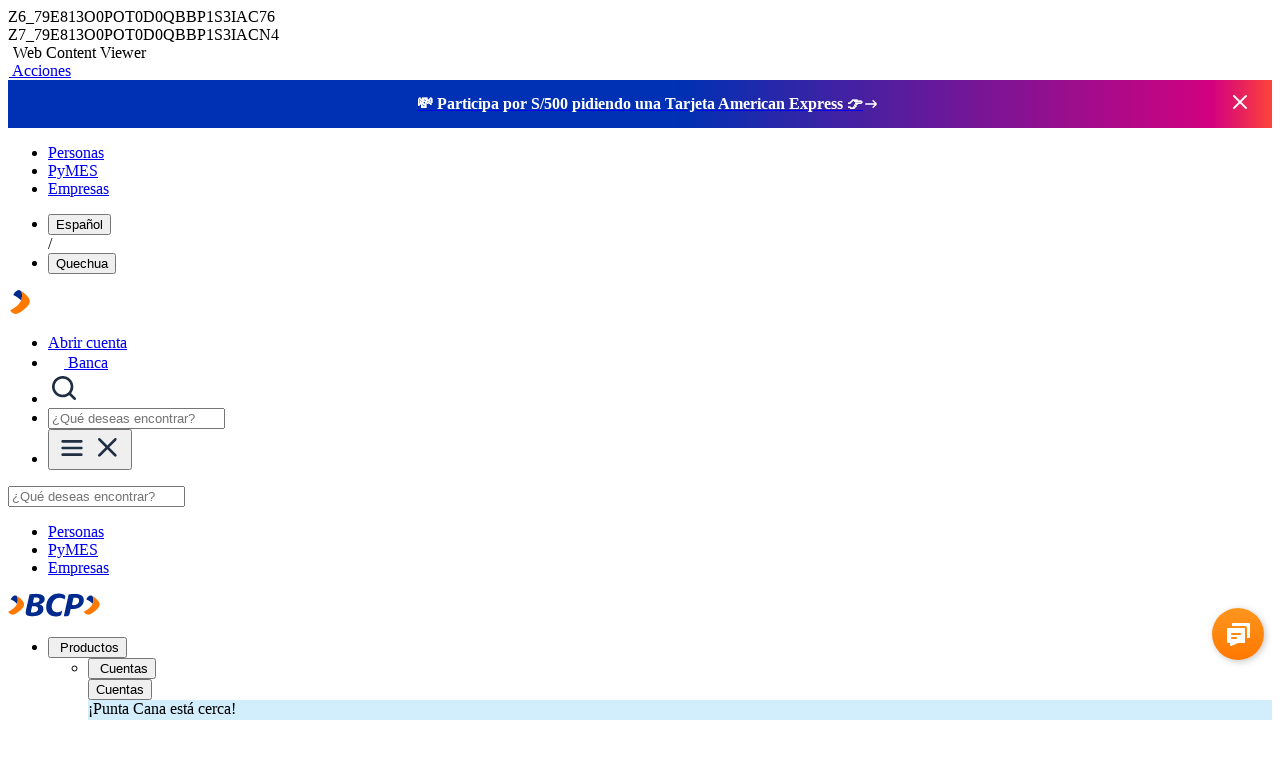

--- FILE ---
content_type: text/html; charset=UTF-8
request_url: https://www.viabcp.com/activa-tu-tarjeta
body_size: 32792
content:
<!DOCTYPE html>
<html lang="es">
<head>
	<!-- ThemeLight -->
	<meta charset="UTF-8">
	<meta name="viewport" content="width=device-width, initial-scale=1.0, minimum-scale=1, shrink-to-fit=no">
	<meta http-equiv="X-UA-Compatible" content="IE=edge,chrome=1">
	<!-- co:head -->
	<link rel="stylesheet" href="/contenthandler/!ut/p/digest!50oOJZT01ELddrVB_rk-1w/sp/mashup:ra:collection?soffset=0&amp;eoffset=17&amp;themeID=ZJ_79E813O0P09HF0QHBK3AT4KEH0&amp;locale=en&amp;mime-type=text%2Fcss&amp;lm=1740634643180&amp;entry=wp_toolbar_common__0.0%3Ahead_css&amp;entry=wp_dialog_css__0.0%3Ahead_css&amp;entry=wp_toolbar_logo__0.0%3Ahead_css&amp;entry=wp_theme_portal_edit_85__0.0%3Ahead_css&amp;entry=wp_theme_portal_85__0.0%3Ahead_css&amp;entry=wp_portlet_css__0.0%3Ahead_css&amp;entry=wp_toolbar_common_actionbar__0.0%3Ahead_css&amp;entry=wp_simple_contextmenu_css__0.0%3Ahead_css&amp;entry=wp_toolbar_actionbar__0.0%3Ahead_css&amp;entry=wp_ic4_wai_resources__0.0%3Ahead_css&amp;entry=wp_toolbar_sitepreview__0.0%3Ahead_css&amp;entry=wp_toolbar_moremenu__0.0%3Ahead_css&amp;entry=wp_status_bar__0.0%3Ahead_css&amp;entry=wp_toolbar_projectmenu__0.0%3Ahead_css&amp;entry=wp_analytics_aggregator__0.0%3Ahead_css&amp;entry=wp_oob_sample_styles__0.0%3Ahead_css" type="text/css"/><link rel="alternate" id="head_css_deferred" href="/contenthandler/!ut/p/digest!50oOJZT01ELddrVB_rk-1w/sp/mashup:ra:collection?soffset=0&amp;eoffset=7&amp;themeID=ZJ_79E813O0P09HF0QHBK3AT4KEH0&amp;locale=en&amp;mime-type=text%2Fcss&amp;lm=1723662526000&amp;entry=wp_contextmenu_css__0.0%3Ahead_css&amp;entry=wp_federated_documents_picker__0.0%3Ahead_css&amp;entry=wp_analytics_tags__0.0%3Ahead_css&amp;entry=wp_dnd_css__0.0%3Ahead_css&amp;entry=wcm_inplaceEdit__0.0%3Ahead_css&amp;entry=wp_content_targeting_cam__0.0%3Ahead_css&amp;deferred=true"/><script type="text/javascript">var djConfig={"baseUrl":"/portal_dojo/v1.9/dojo/","locale":"en","isDebug":false,"debugAtAllCosts":false,"parseOnLoad":false,"afterOnLoad":false,"has":{"dojo-bidi":true},"modulePaths":{"com":"/themeModules/js/com","ibm":"/themeModules/js/ibm","pagebuilder":"/themeModules/modules/pagebuilder/js","portalclient":"/themeModules/modules/portalclient/js","asa":"/themeModules/modules/asa/js","contentmapping":"/themeModules/modules/contentmapping/js","federation":"/themeModules/modules/federation/js"}};djConfig.locale=djConfig.locale.replace(/_/g, "-").replace(/iw/, "he").toLowerCase();(function(){if (typeof(wpModules) == 'undefined') wpModules = {}; if (typeof(wpModules.state) == 'undefined') wpModules.state = {}; if (typeof(wpModules.state.page) == 'undefined') wpModules.state.page = {};wpModules.state.page._initial=[{"nsuri":"http://www.ibm.com/xmlns/prod/websphere/portal/publicparams","name":"selection","value":["Z6_79E813O0POT0D0QBBP1S3IAC76"]},{"nsuri":"http://www.ibm.com/xmlns/prod/websphere/portal/publicparams","name":"labelMappings","value":["Z6_00000000000000A0BR2B300GO2","Z6_79E813O0POT0D0QBBP1S3IAC76","Z6_000000000000000000000000A0","Z6_79E813O0POT0D0QBBP1S3IAC76","Z6_79E813O0POT0D0QBBP1S3IAC76","Z6_000000000000000000000000A0"]},{"nsuri":"http://www.ibm.com/xmlns/prod/websphere/portal/publicparams","name":"expansions","value":["Z6_000000000000000000000000A0","Z6_00000000000000A0BR2B300GO2"]}];wpModules.state.page.selectionPath=['Z6_000000000000000000000000A0','Z6_00000000000000A0BR2B300GO2','Z6_79E813O0POT0D0QBBP1S3IAC76'];wpModules.state.page.supportsEditMode=true;wpModules.state.page.supportsToolbar=true;wpModules.state.page.path='';wpModules.state.page.protectedPath='/myportal';wpModules.state.page.publicPath='';})();</script><script type="text/javascript" src="/contenthandler/!ut/p/digest!50oOJZT01ELddrVB_rk-1w/mashup/ra:collection?themeID=ZJ_79E813O0P09HF0QHBK3AT4KEH0&amp;locale=en&amp;mime-type=text%2Fjavascript&amp;lm=1723662532000&amp;entry=wp_client_main__0.0%3Ahead_js&amp;entry=wp_client_ext__0.0%3Ahead_js&amp;entry=wp_client_logging__0.0%3Ahead_js&amp;entry=wp_client_tracing__0.0%3Ahead_js&amp;entry=wp_modules__0.0%3Ahead_js&amp;entry=wp_photon_dom__0.0%3Ahead_js&amp;entry=wp_toolbar_common__0.0%3Ahead_js&amp;entry=wp_dialog_util__0.0%3Ahead_js&amp;entry=wp_dialog_draggable__0.0%3Ahead_js&amp;entry=wp_dialog_main__0.0%3Ahead_js&amp;entry=wp_a11y__0.0%3Ahead_js&amp;entry=wp_state_page__0.0%3Ahead_js&amp;entry=wp_theme_portal_85__0.0%3Ahead_js&amp;entry=wp_theme_utils__0.0%3Ahead_js&amp;entry=wp_toolbar_viewframe_validator__0.0%3Ahead_js&amp;entry=wp_analytics_aggregator__0.0%3Ahead_js"></script><link rel="alternate" id="head_js_deferred" href="/contenthandler/!ut/p/digest!bpSn8Avl6E3OnEViAJKc2Q/mashup/ra:collection?themeID=ZJ_79E813O0P09HF0QHBK3AT4KEH0&amp;locale=en&amp;mime-type=text%2Fjavascript&amp;lm=1723662526000&amp;entry=dojo_19__0.0%3Ahead_js&amp;entry=dojo_app_19__0.0%3Ahead_js&amp;entry=dojo_fx_19__0.0%3Ahead_js&amp;entry=dojo_dom_19__0.0%3Ahead_js&amp;entry=dojo_dnd_basic_19__0.0%3Ahead_js&amp;entry=dojo_data_19__0.0%3Ahead_js&amp;entry=dojo_selector_lite_19__0.0%3Ahead_js&amp;entry=dijit_19__0.0%3Ahead_js&amp;entry=dojo_dnd_ext_19__0.0%3Ahead_js&amp;entry=dijit_layout_basic_19__0.0%3Ahead_js&amp;entry=dojox_layout_basic_19__0.0%3Ahead_js&amp;entry=dijit_menu_19__0.0%3Ahead_js&amp;entry=dojo_fmt_19__0.0%3Ahead_js&amp;entry=dijit_tree_19__0.0%3Ahead_js&amp;entry=wp_dnd_namespace__0.0%3Ahead_js&amp;entry=wp_dnd_source__0.0%3Ahead_js&amp;entry=dijit_layout_ext_19__0.0%3Ahead_js&amp;entry=dijit_form_19__0.0%3Ahead_js&amp;entry=wp_client_selector__0.0%3Ahead_js&amp;entry=wp_client_dnd__0.0%3Ahead_js&amp;entry=wp_contextmenu_js__0.0%3Ahead_js&amp;entry=wp_dnd_target__0.0%3Ahead_js&amp;entry=wp_dnd_util__0.0%3Ahead_js&amp;entry=wcm_inplaceEdit__0.0%3Ahead_js&amp;deferred=true"/><link id="lp5-s16Ls_9" rel="alternate" href="https://www.viabcp.com/activa-tu-tarjeta/!ut/p/z0/04_Sj9CPykssy0xPLMnMz0vMAfIjo8zizS1dLQyN_Q0C_EMMXAwCnZwCDIONPR2dzc30C7IdFQHZnIEc/"><script type="text/javascript">(function() {
	var element = document.getElementById("lp5-s16Ls_9");
	if (element) {
		wpModules.theme.WindowUtils.baseURL.resolve(element.href);
	}
}());</script><style id="layout-wstate-styles"></style><!-- end co:head -->
	<!-- dyn-cs:id -->
	<base href="https://www.viabcp.com/activa-tu-tarjeta/!ut/p/z0/04_Sj9CPykssy0xPLMnMz0vMAfIjo8zizS1dLQyN_Q0C_EMMXAwCnZwCDIONPR2dzc30C7IdFQHZnIEc/">
<title>Activación de tarjeta | BCP</title>
<meta name="title" content="Activación de tarjeta | BCP">

<link id="com.ibm.lotus.NavStateUrl" rel="alternate" href="/activa-tu-tarjeta/!ut/p/z0/04_Sj9CPykssy0xPLMnMz0vMAfIjo8zizS1dLQyN_Q0C_EMMXAwCnZwCDIONPR2dzc30C7IdFQHZnIEc/" />

<link rel="icon" href="/ViaBCPThemeLight/images/favicon.ico" type="image/x-icon">


	<link rel="canonical" href="https://www.viabcp.com/activa-tu-tarjeta" />
	<meta property="og:url" content="https://www.viabcp.com/activa-tu-tarjeta"/>

<meta name="description" content="Consume con tu tarjeta de crédito y gana millas LATAMPass."/>
	<meta name="robots" content="noindex">
	<meta name="googlebot" content="noindex">
<meta name="pagetype" content="Campañas branding"/>

<meta property="fb:app_id" content="726921708241979"/>
<meta property="og:title" content="Activación de tarjeta | BCP"/>
<meta property="og:type" content="website" />
<meta property="og:site_name" content="BCP"/>

<meta property="og:description" content="Consume con tu tarjeta de crédito y gana millas LATAMPass."/><!-- end dyn-cs:id-->
	<link rel="manifest" href="/manifest.json">
</head>

<body id="content" class="lotusui30dojo tundra locale_es bcp-body">
	<div class="wpthemeFrame">
		<div class="wpthemeMainContent" role="main" tabindex="-1" aria-label="IBM WebSphere Portal">
			<div class="_wpthemeInner_">
				<!-- asa markup contributions for pages -->
				
<div class="asa.page asa-hidden" id="asa.page">
	<span class="asa.page.id">Z6_79E813O0POT0D0QBBP1S3IAC76</span>

	

</div>


	<div class="wpthemeCrumbTrail wpthemeLeft" style="display:none">

		<a href="/!ut/p/z0/04_Sj9CPykssy0xPLMnMz0vMAfIjo8ziDVCAo4FTkJGTsYGBu7-RfkG2oyIA9vdYew!!/">
					<span class="" lang="en" dir="ltr">

						Home
					</span>
				</a>
					<span class="wpthemeCrumbTrailSeparator">&gt;</span>
				<strong>
					<span class=" wpthemeSelected" lang="en" dir="ltr">

						Activación de tarjeta | BCP
					</span>
				</strong>
	</div><div class="wpthemeClear"></div>
				
<div class="wpthemeInner">
	<div id="wpthemeStatusBarContainer" class="wpthemeStatusBarContainer">

		
		<noscript>
			<div class="wpthemeMessage" role="alert" wairole="alert">
				<img class="wpthemeMsgIcon wpthemeMsgIconError" src="[data-uri]" alt="Error" />
				<span class="wpthemeAltText">Error:</span>
				<div class="wpthemeMessageBody">Javascript is disabled in this browser. This page requires Javascript. Modify your browser's settings to allow Javascript to execute. See your browser's documentation for specific instructions.</div>
			</div>
		</noscript>

	</div>
</div>

<div class="breadcrumbs_data">  
		  
						  <span class="bcp_breadcrumb_item" enlace="" titulo="Activación de tarjeta | BCP"></span>
					 
</div>	
</div>
			<!-- required - do not remove -->
			<div style="display:none" id="portletState">{}</div><div id="layoutContainers" class="wpthemeLayoutContainers wpthemeLayoutContainersHidden">
				<div class="_wpthemeInner_">
					<div class="hiddenWidgetsDiv">
	<!-- widgets in this container are hidden in the UI by default -->
	<div class='component-container wpthemeFull ibmDndRow wpthemeCol12of12 wpthemeRow hiddenWidgetsContainer id-Z7_79E813O0POT0D0QBBP1S3IAC73' name='ibmHiddenWidgets' ></div><div style="clear:both"></div>
</div>
<!-- this layout has one main container -->
<div class="wptheme1Col" id="bcp-mean-content">
	<div class='component-container wpthemeFull wpthemeLeft wpthemeCol ibmDndColumn wpthemeCol12of12 wpthemePrimary id-Z7_79E813O0POT0D0QBBP1S3IAC77' name='ibmMainContainer' ><div class='component-control id-Z7_79E813O0POT0D0QBBP1S3IACN4' ><span id="Z7_79E813O0POT0D0QBBP1S3IACN4"></span><section class="ibmPortalControl wpthemeControl wpthemeHidden a11yRegionTarget" role="region">

	
	
	<div class="asa.portlet asa-hidden" id="asa.portlet.Z7_79E813O0POT0D0QBBP1S3IACN4">
		<span class="asa.portlet.id">Z7_79E813O0POT0D0QBBP1S3IACN4</span>

		

	</div>
	
<!-- start header markup -->
	<header class="wpthemeControlHeader" role="banner" aria-label="Skin header">
		<div class="wpthemeInner">
			<div>
				<img class="dndHandle" draggable="true" ondragstart="wpModules.dnd.util.portletDragStart(event, this, this.parentNode, 30, 0);"
				ondragend="wpModules.dnd.util.portletDragEnd(event);" 
				src="[data-uri]" alt=""/>
				<!-- lm-dynamic-title node marks location for dynamic title support -->
 				<span class="lm-dynamic-title asa.portlet.title a11yRegionLabel"><span lang="en" dir="ltr">Web Content Viewer</span></span>
			</div>
			<a aria-haspopup="true" aria-label="Mostrar menú de contenido" role="button" href="javascript:;" class="wpthemeIcon wpthemeMenuFocus contextMenuInSkinIcon" style="display:none" tabindex="0">
				<span title="Mostrar menú de contenido"><img aria-label="Mostrar menú de contenido" alt="" src="[data-uri]"></span>
				<span class="wpthemeAltText">Menú de acciones de componente</span>
				<!-- start CAM template -->
				<span class="wpthemeMenu" data-positioning-handler="horizontallyCenteredBelow">
					<div class="wpthemeMenuBorder">
						<!-- define the menu item template inside the "ul" element.  only "css-class", "description", and "title" are handled by the theme's sample javascript. -->
						<ul class="wpthemeMenuDropDown wpthemeTemplateMenu" role="menu">
							<li class="${css-class}" role="menuitem" tabindex="-1"><span
								class="wpthemeMenuText">${title}</span></li>
						</ul>
						<div class="verticalMenuPointer pointer"></div>
					</div> <!-- Template for loading -->
					<div class="wpthemeMenuLoading wpthemeTemplateLoading">${loading}</div>
					<!-- Template for submenu -->
					<div class="wpthemeAnchorSubmenu wpthemeTemplateSubmenu">
						<div class="wpthemeMenuBorder wpthemeMenuSubmenu">
							<ul id="${submenu-id}" class="wpthemeMenuDropDown"
								role="menu">
								<li role="menuitem" tabindex="-1"></li>
							</ul>
						</div>
					</div>
				</span>
				<!-- end CAM template -->
			</a>
			<a aria-haspopup="true" aria-label="Mostrar menú de portlet" role="button" href="javascript:;" class="wpthemeIcon wpthemeMenuFocus" tabindex="0"
                onclick="if (typeof wptheme != 'undefined') wptheme.contextMenu.init({ 'node': this, menuId: 'skinAction', jsonQuery: {'navID':ibmCfg.portalConfig.currentPageOID,'windowID':wptheme.getWindowIDFromSkin(this)}, params: {'alignment':'right'}});"
				onkeydown="javascript:if (typeof i$ != 'undefined' &amp;&amp; typeof wptheme != 'undefined') {if (event.keyCode ==13 || event.keyCode ==32 || event.keyCode==38 || event.keyCode ==40) {wptheme.contextMenu.init(this, 'skinAction', {'navID':ibmCfg.portalConfig.currentPageOID,'windowID':wptheme.getWindowIDFromSkin(this)}); return false;}}">
				<span title="Mostrar menú de portlet"><img aria-label="Mostrar menú de portlet" alt="" src="[data-uri]"></span>
				<span class="wpthemeAltText">Acciones</span>
			</a>
		</div>
	</header>
	
	<div class="wpthemeControlBody _wpthemeOverflowAuto_ wpthemeClear"> <!-- lm:control dynamic spot injects markup of layout control -->
	<!-- asa.overlay marks the node that the AsaOverlayWidget will be placed in -->
		<div style="position:relative; z-index: 1;">
			<div class="analytics.overlay" ></div>
		</div>
		







































    
    

    
    

    
    
    





    
    
        
            
            <!-- Resource -->
<script type="text/javascript" src="/wcm/connect/cb4891c0-b8f0-4477-83d9-c4eb42524325/first-render.min.js?MOD=AJPERES&amp;CONVERT_TO=url&amp;CACHEID=ROOTWORKSPACE-cb4891c0-b8f0-4477-83d9-c4eb42524325-pF.kOb9&V=20251113172546" ></script>
<link rel="stylesheet" type="text/css" href="/wcm/connect/404e4392-ff2a-4db2-b5fe-342cafcaaafb/style.min.css?MOD=AJPERES&amp;CONVERT_TO=url&amp;CACHEID=ROOTWORKSPACE-404e4392-ff2a-4db2-b5fe-342cafcaaafb-pEdVl5a&V=20251022164843" />

<!-- End Resource -->

<!-- Datalayer google -->
<script>
    var dataLayer = dataLayer || [];
    window.digitalData= window.digitalData || [];
</script>

<!-- INICIO Redirecciones 301 -->
<script src="/wcm/connect/e42f2cb3-664d-41e4-a110-62c9f2648cb3/redirect.min.js?MOD=AJPERES&amp;CONVERT_TO=url&amp;CACHEID=ROOTWORKSPACE-e42f2cb3-664d-41e4-a110-62c9f2648cb3-pEN-wHL&V=20251029165741">
</script>

<!-- INICIO monitoreo-->

<script src="/wcm/connect/8d16bc8c-6d30-4b70-b473-a446eb71a5a6/bcpr42sh-red.js?MOD=AJPERES&amp;CONVERT_TO=url&amp;CACHEID=ROOTWORKSPACE-8d16bc8c-6d30-4b70-b473-a446eb71a5a6-pE7Ee0o&V=20251021113615">
</script>

<!-- FIN render monitoreo -->

<!-- INICIO render adobe launch -->





<script src="https://assets.adobedtm.com/06a50d0f42e4/ff009d563e44/launch-bbe39001f4e4.min.js"></script>


<script src="/wcm/connect/7567e421-6b1d-4a72-b595-0846815bd451/adobe-helper.min.js?MOD=AJPERES&amp;CONVERT_TO=url&amp;CACHEID=ROOTWORKSPACE-7567e421-6b1d-4a72-b595-0846815bd451-pECoTjR&V=20251027105723"></script>
<script src="/wcm/connect/7760783f-6bf5-4e71-af9a-559c576d3825/adobe-datalayer.js?MOD=AJPERES&amp;CONVERT_TO=url&amp;CACHEID=ROOTWORKSPACE-7760783f-6bf5-4e71-af9a-559c576d3825-pECoPSz&V=20251027105709"></script>

<!-- FIN render adobe launch -->



<link rel="stylesheet" type="text/css" href="/wcm/connect/136cb381-280c-4fe9-a3ad-236ba4c7c459/header.min.css?MOD=AJPERES&amp;CONVERT_TO=url&amp;CACHEID=ROOTWORKSPACE-136cb381-280c-4fe9-a3ad-236ba4c7c459-pEC2GGf&V=2025102792024">

<header class="bcp_header bcp_header_principal" data-translate-comp="true">
    <div class="bcp_cintillo activo">
        <div class="bcp_cintillo_experimentos">
        </div>

        <!--  Inicio CIntillo Generico -->
        <!--  Inicio CIntillo Generico -->
        
<style>
    .bcp_header .bcp_cintillo_campana {
        background-position: top center;
        background-repeat: no-repeat;
        background-size: cover;
        position: relative;
    }

    .bcp_header .bcp_cintillo_campana button {
        background-color: unset;
        border-style: unset;
        padding: 0px;
        margin: 0px;
    }

    .bcp_header .bcp_cintillo_campana p {
        margin: 0px;
        padding: 0px;
    }

    .bcp_header .bcp_cintillo_campana .bcp_texto {
        font-family: 'Flexo-demi';
        font-style: normal;
        font-weight: normal;
        color: #FFFFFF;
        font-size: 16px;
        line-height: 20px;
        text-align: center;
    }

    .bcp_header .bcp_cintillo_campana .bcp_texto p::after {
        content: url([data-uri]);
        margin-top: 2px;
        position: absolute;
    }

    .bcp_header .bcp_cintillo_campana .btn_cerrar_promocion {
        position: absolute;
    }

    @media(max-width:991px) {
        .bcp_header .bcp_cintillo_campana {

            height: 56px;
            background: linear-gradient(89deg, #0030B3 35.42%, #D3017F 100%);
        }

        .bcp_header .bcp_cintillo_campana a {
            display: block;
            padding: 8px 42px;
        }

        .bcp_header .bcp_cintillo_campana .bcp_texto {
            margin-right: 2px;
        }

        .bcp_header .bcp_cintillo_campana .btn_cerrar_promocion {
            margin-top: 12px;
            right: 8px;
            top: 0px;
        }

    }

    @media(min-width:992px) {
        .bcp_header .bcp_cintillo_campana {

            height: 48px;
            background: linear-gradient(90deg, #0030B3 53.1%, #D3017F 95.3%, #FC4439 100%);
        }

        .bcp_header .bcp_cintillo_campana a {
            display: block;
            padding: 14px 60px;
        }

        .bcp_header .bcp_cintillo_campana .bcp_cintillo_texto_boton {
            display: flex;
            justify-content: center;
        }

        .bcp_header .bcp_cintillo_campana .btn_cerrar_promocion {
            position: absolute;
            right: 20px;
            top: 10px;
        }
    }
</style>

<div class="bcp_cintillo_campana">
    <a href='https://www.mitarjetabcp.viabcp.com/?pcid=viabcp:home:participa-por-500:masivo:cintillo'
        target='_blank'>
        <div class="container">
            <div class="bcp_cintillo_texto_boton">
                <div class="bcp_texto" data-translate="true">
                    <p dir="ltr"><strong>💸 Participa por S/500 pidiendo una Tarjeta American Express 👉</strong></p>

                </div>
            </div>
        </div>
    </a>
    <button class="btn_cerrar_promocion" aria-label="Cerrar promoción">
        <svg aria-hidden="true" width="24" height="24" viewBox="0 0 24 24" fill="none" xmlns="http://www.w3.org/2000/svg">
            <path fill-rule="evenodd" clip-rule="evenodd"
                d="M5.2097 5.3871L5.29289 5.29289C5.65338 4.93241 6.22061 4.90468 6.6129 5.2097L6.70711 5.29289L12 10.585L17.2929 5.29289C17.6834 4.90237 18.3166 4.90237 18.7071 5.29289C19.0976 5.68342 19.0976 6.31658 18.7071 6.70711L13.415 12L18.7071 17.2929C19.0676 17.6534 19.0953 18.2206 18.7903 18.6129L18.7071 18.7071C18.3466 19.0676 17.7794 19.0953 17.3871 18.7903L17.2929 18.7071L12 13.415L6.70711 18.7071C6.31658 19.0976 5.68342 19.0976 5.29289 18.7071C4.90237 18.3166 4.90237 17.6834 5.29289 17.2929L10.585 12L5.29289 6.70711C4.93241 6.34662 4.90468 5.77939 5.2097 5.3871L5.29289 5.29289L5.2097 5.3871Z"
                fill="white" />
        </svg>
    </button>
    <span class="listaNegraCintilloGenerico" style="display:none;">
        /prestamo-online
/creditos/credito-efectivo/prestamo-personal-bcp
/adelanto-de-sueldo
/creditos/otros-creditos/adelanto-de-sueldo
/prestamo-online/
/creditos/credito-efectivo/prestamo-personal-bcp/
/adelanto-de-sueldo/
/creditos/otros-creditos/adelanto-de-sueldo/
/login-wifi/agencias/
/ayuda-pagos
/canales-presenciales
/canales/banca-por-internet
/canales/banca-movil
/canales/preguntale-a-clara
/canales/yape
/sorteos-y-campanas-ahorros
/ruleta-cuy-bcp
/campana-retos
/beneficios-meta-ahorro-bcp
/$project/Landing%20Campana%20meta%20de%20ahorro%20AFP/beneficios-meta-ahorro-bcp
/$project/Landing%20Campana%20meta%20de%20ahorro%20AFP/$preview/Z9eAe1JRU6N5FDRRANP14GRR47Q5CC38ANPLCI3/beneficios-meta-ahorro-bcp
    </span>
</div>

<script>

    const cintilloGenerico = document.querySelector(".bcp_cintillo_campana");
    const btnCerrarCintilloGenerico = cintilloGenerico.querySelector('.btn_cerrar_promocion');
    const taggeoLabelCintilloGenerico = ''

    if (btnCerrarCintilloGenerico) {
        btnCerrarCintilloGenerico.addEventListener("click", () => {
            cintilloGenerico.remove();
            setCookie('bcp_cintillo_promocion_ocultar', true, (1000 * 60 * 60 * 24));
        })

        cintilloGenerico.querySelector('a').addEventListener("click", () => {
            const textoCintillo = cintilloGenerico.querySelector(".bcp_texto").innerText.trim();
            digitalData.push({
                "action": {
                    "group": "Header",
                    "category": 'Generico',
                    "name": "Cintillo",
                    "label": cleanLabel(textoCintillo)
                },
                "event": "trackAction"
            });
        })

    }

    if (getCookie('bcp_cintillo_promocion_ocultar')) {
        if (cintilloGenerico) {
            cintilloGenerico.remove();
        }
    }

    const validarListaNegraCintilloGenerico = () => {

        const listaNegraCintillo = document.querySelector('.listaNegraCintilloGenerico');
        if (listaNegraCintillo) {
            const linksListaNegra = listaNegraCintillo.innerHTML.split('\n');

            const linkEncontrado = linksListaNegra.find(linkOcultar => {
                if (window.location.pathname == linkOcultar.trim()) {
                    return linkOcultar;
                }
                if (window.location.href == linkOcultar.trim()) {
                    return linkOcultar;
                }
            });

            if (linkEncontrado) return true;
        }
        return false;
    }


    const existeEnListaNegraCintillo = validarListaNegraCintilloGenerico();

    if (existeEnListaNegraCintillo) {
        cintilloGenerico.remove();
    }


    //Inicio-Cintillo experimento
    const agregarEventosCintilloMbox = () => {
        const cintilloCampana = document.querySelector('.bcp_cintillo_campana_adobe');
        const enlaceCintillo = cintilloCampana.querySelector('a');
        const btnCerrarCintillo = cintilloCampana.querySelector('.btn_cerrar_promocion');

        if (btnCerrarCintillo) {
            btnCerrarCintillo.addEventListener("click", () => {

                if (cintilloCampana) {

                    header.querySelector('.bcp_cintillo_campana').remove();

                    setCookie('bcp_cintillo_promocion_adobe_ocultar', true, (1000 * 60 * 60 * 24));
                    setCookie('bcp_cintillo_promocion_ocultar', true, (1000 * 60 * 60 * 24));

                    digitalData.push({
                        "action": {
                            "group": "Header",
                            "category": 'Personalizado',
                            "name": "Cintillo - Cerrar",
                            "label": 'Cintillo'
                        },
                        "event": "trackAction"
                    });
                }
            })
        }


        if (enlaceCintillo) {
            enlaceCintillo.addEventListener("click", () => {
                digitalData.push({
                    "action": {
                        "group": "Header",
                        "category": 'Personalizado',
                        "name": 'Cintillo',
                        "label": 'Cintillo'
                    },
                    "event": "trackAction"
                });
            })
        }
    }



    //FIn-Cintillo Experimento

</script>

        <!--  Fin CIntillo Generico -->

        <!--  Inicio CIntillo Cyber -->
        
        <!--  Fin CIntillo Cyber -->

    </div>

    <div class="bcp_nivel1">
        <div class="container bcp_nivel1_desktop">
            <ul class="bcp_tipo_cliente">
                <li>
                    <a data-translate="true" class="" href="/?rfid=header:tipo-cliente:link:personas" data-linea="personas" aria-label="Ir a Home Personas">Personas</a>
                </li>
                <li>
                    <a href="/pymes?rfid=header:tipo-cliente:link:pymes" data-linea="pymes" aria-label="Ir a Home PyMES">PyMES</a>
                </li>
                <li>
                    <a data-translate="true" href="/empresas?rfid=header:tipo-cliente:link:empresas" data-linea="empresas" aria-label="Ir a Home Empresas">Empresas</a>
                </li>
            </ul>
            <ul class="bcp_traducir">
                <li>
                    <button aria-label="Cambiar la página al idioma español">Español</button>
                </li>
                <span aria-hidden="true">/</span>
                <li>
                    <button data-translate="true" aria-label="Cambiar la página al idioma quechua">Quechua</button>
                </li>
            </ul>
        </div>
        <div class="container bcp_nivel1_mobile">
            <a href="/?rfid=header:tipo-cliente:link:personas" aria-label="Enlace al home de ViaBCP">
                <svg width="24" height="24" viewBox="0 0 24 24" fill="none" xmlns="http://www.w3.org/2000/svg">
                    <path fill-rule="evenodd" clip-rule="evenodd" d="M20.8582 14.427C18.4013 18.351 11.699 22.8238 9.79985 23.4946C6.10638 25.04 3.60596 22.1739 3.39248 21.8733C2.70343 20.9859 2.53606 20.7984 2.20259 20.151C2.13754 20.2584 9.2927 16.9299 11.8563 12.6238C14.6327 8.92531 14.8746 1.67036 11.8424 0.306152C12.7594 0.767837 14.9201 2.00826 16.8697 3.74573C18.815 5.39478 20.4963 7.55731 20.4603 7.52952C20.6655 7.80805 23.1022 10.8409 20.8582 14.427Z" fill="#FF7800" />
                    <path fill-rule="evenodd" clip-rule="evenodd" d="M13.0396 10.492C14.6192 6.64315 14.3627 1.43957 11.8427 0.305884C9.53559 -0.776643 6.91264 2.30546 6.79011 2.46525C6.79011 2.46525 5.92422 3.52188 5.26611 5.00104C5.71769 5.24736 6.58232 5.6762 6.58232 5.6762C8.35706 6.52757 10.7608 8.02125 13.0396 10.492Z" fill="#002A8D" />
                </svg>
            </a>
            <ul>
                
                <li>
                    <a aria-label='Enlace a Abrir cuenta' class="bcp_btn_otro bcp_boton_naranja_sin_fondo medium"
                        href='https://www.abretucuenta.viabcp.com/#/preferencias?codProd=PRICTA&amp;rfid=header:botones-principales:button:abrir-cuenta'
                        >
                        <span>
                            Abrir cuenta
                        </span>
                    </a>
                </li>
                

                <li>
                    <a
                        

                        
                        target='_self'
                        href='https://bcpzonasegura.viabcp.com/'
                        
                        aria-label="Enlace a Banca por Internet" class="bcp_btn_banca bcp_boton_naranja medium">
                        <svg aria-hidden="true" width="16" height="16" viewBox="0 0 16 16" fill="none" xmlns="http://www.w3.org/2000/svg">
                            <path fill-rule="evenodd" clip-rule="evenodd" d="M8.00002 1.3335C9.83673 1.3335 11.3334 2.82829 11.3334 4.66683V6.00016H12.6667C13.0349 6.00016 13.3334 6.29864 13.3334 6.66683V14.0002C13.3334 14.3684 13.0349 14.6668 12.6667 14.6668H3.33335C2.96516 14.6668 2.66669 14.3684 2.66669 14.0002V6.66683C2.66669 6.29864 2.96516 6.00016 3.33335 6.00016H4.66669V4.66683C4.66669 2.82787 6.16248 1.3335 8.00002 1.3335ZM8.00002 9.00016C7.65813 9.00016 7.37635 9.25752 7.33784 9.58908L7.33335 9.66683V11.0002C7.33335 11.3684 7.63183 11.6668 8.00002 11.6668C8.34191 11.6668 8.62369 11.4095 8.6622 11.0779L8.66669 11.0002V9.66683C8.66669 9.29864 8.36821 9.00016 8.00002 9.00016ZM8.00002 2.66683C6.89473 2.66683 6.00002 3.56183 6.00002 4.66683V6.00016H10V4.66683C10 3.56154 9.10555 2.66683 8.00002 2.66683Z" fill="white" />
                        </svg>
                        <span>
                            Banca
                        </span>
                    </a>

                </li>
                <li class="bcp_lupa_buscador">
                    <a class="bcp_lupa_buscar" aria-label="Buscar los productos de BCP" href="/buscador" target="_blank">
                        <svg width="32" height="32" viewBox="0 0 32 32" fill="none" xmlns="http://www.w3.org/2000/svg">
                            <path fill-rule="evenodd" clip-rule="evenodd" d="M14.6667 4C20.5577 4 25.3333 8.77563 25.3333 14.6667C25.3333 17.1309 24.4977 19.4 23.0943 21.206L27.6095 25.7239C28.1302 26.2446 28.1302 27.0888 27.6095 27.6095C27.1288 28.0901 26.3725 28.1271 25.8495 27.7204L25.7239 27.6095L21.206 23.0943C19.4 24.4977 17.1309 25.3333 14.6667 25.3333C8.77563 25.3333 4 20.5577 4 14.6667C4 8.77563 8.77563 4 14.6667 4ZM14.6667 6.66667C10.2484 6.66667 6.66667 10.2484 6.66667 14.6667C6.66667 19.0849 10.2484 22.6667 14.6667 22.6667C19.0849 22.6667 22.6667 19.0849 22.6667 14.6667C22.6667 10.2484 19.0849 6.66667 14.6667 6.66667Z" fill="#202E44"></path>
                        </svg>
                    </a>
                </li>
                <li class="bcp_input_buscador"><input id="inputbuscador" name="buscadorMovilHome" type="text" readonly placeholder="¿Qué deseas encontrar?" maxlength="100" autocomplete="off">
                </li>
                <li>
                    <button class="bcp_btn_menu" aria-label="Abrir Menu de opciones" aria-expanded="false">
                        <svg aria-hidden="true" width="32" height="32" viewBox="0 0 32 32" fill="none" xmlns="http://www.w3.org/2000/svg">
                            <path fill-rule="evenodd" clip-rule="evenodd" d="M25.3334 10.6667H6.66671C5.93033 10.6667 5.33337 10.0697 5.33337 9.33333C5.33337 8.59695 5.93033 8 6.66671 8H25.3334C26.0698 8 26.6667 8.59695 26.6667 9.33333C26.6667 10.0697 26.0698 10.6667 25.3334 10.6667ZM25.3334 17.3333H6.66671C5.93033 17.3333 5.33337 16.7364 5.33337 16C5.33337 15.2636 5.93033 14.6667 6.66671 14.6667H25.3334C26.0698 14.6667 26.6667 15.2636 26.6667 16C26.6667 16.7364 26.0698 17.3333 25.3334 17.3333ZM6.66671 24H25.3334C26.0698 24 26.6667 23.403 26.6667 22.6667C26.6667 21.9303 26.0698 21.3333 25.3334 21.3333H6.66671C5.93033 21.3333 5.33337 21.9303 5.33337 22.6667C5.33337 23.403 5.93033 24 6.66671 24Z" fill="#202E44" />
                        </svg>
                        <svg aria-hidden="true" width="32" height="32" viewBox="0 0 32 32" fill="none" xmlns="http://www.w3.org/2000/svg">
                            <path fill-rule="evenodd" clip-rule="evenodd" d="M6.27961 6.51613L6.39052 6.39052C6.87117 5.90988 7.62748 5.87291 8.15053 6.27961L8.27614 6.39052L15.3333 13.4467L22.3905 6.39052C22.9112 5.86983 23.7554 5.86983 24.2761 6.39052C24.7968 6.91122 24.7968 7.75544 24.2761 8.27614L17.22 15.3333L24.2761 22.3905C24.7568 22.8712 24.7938 23.6275 24.3871 24.1505L24.2761 24.2761C23.7955 24.7568 23.0392 24.7938 22.5161 24.3871L22.3905 24.2761L15.3333 17.22L8.27614 24.2761C7.75544 24.7968 6.91122 24.7968 6.39052 24.2761C5.86983 23.7554 5.86983 22.9112 6.39052 22.3905L13.4467 15.3333L6.39052 8.27614C5.90988 7.7955 5.87291 7.03919 6.27961 6.51613Z" fill="#202E44"></path>
                        </svg>
                    </button>
                </li>

            </ul>
        </div>
    </div>
    <div class="container bcp_nivel2">
        <div class="bcp_componente_buscador">
            <input id="inputbuscadormovil" readonly name="buscadorMovil" type="text" placeholder="¿Qué deseas encontrar?" maxlength="100" autocomplete="off" class="">
        </div>
        <ul class="bcp_tipo_cliente mobile">
            <li>
                <a data-translate="true" class="" href="/?rfid=header:tipo-cliente:link:personas" data-linea="personas" aria-label="Ir al Home Personas">Personas</a>
            </li>
            <li>
                <a href="/pymes?rfid=header:tipo-cliente:link:pymes" data-linea="pymes" aria-label="Ir al Home PyMES">PyMES</a>
            </li>
            <li>
                <a data-translate="true" href="/empresas?rfid=header:tipo-cliente:link:empresas" data-linea="empresas" aria-label="Ir al Home Empresas">Empresas</a>
            </li>
        </ul>
        <div class="bcp_contenedor_categoria">
            <a href="/?rfid=header:tipo-cliente:link:personas" aria-label="Enlace al home de ViaBCP">
                <svg aria-hidden="true" width="92" height="24" viewBox="0 0 92 24" fill="none" xmlns="http://www.w3.org/2000/svg">
                    <path fill-rule="evenodd" clip-rule="evenodd" d="M22.8931 18.5706C22.8931 18.5706 22.7182 19.3898 23.4834 19.4576C23.8703 19.4698 24.2816 19.4698 24.7139 19.4698C27.4727 19.4698 29.9964 18.4677 30.053 16.0061C30.105 13.8244 28.1409 13.1668 25.7742 13.1668H24.1042L22.8931 18.5706ZM35.4095 16.1264C35.4095 19.3913 32.6364 23.6987 23.0455 23.1686C21.9215 23.1059 21.2308 23.0141 20.2169 22.7679C16.6043 21.8891 17.8751 17.676 17.8751 17.676L21.5509 1.37271C23.5736 1.04699 25.842 0.849202 28.172 0.849202C33.3016 0.849202 36.7006 2.6583 36.7006 6.04406C36.7006 9.21419 33.6049 10.9371 31.2616 11.3276C33.1186 11.4647 35.4095 12.8813 35.4095 16.1264ZM26.0311 4.63511L25.1039 8.83544C25.1039 8.83544 24.8734 9.73464 25.659 9.73464H26.7407C29.5234 9.73464 31.4507 8.65703 31.4992 6.75873C31.5384 5.19278 30.1743 4.5143 28.2373 4.5143C27.3518 4.5143 26.4221 4.57394 26.0311 4.63511ZM58.8611 23.2274H55.8163L60.6442 1.49373C62.6409 1.03241 64.7426 0.941161 67.1766 0.961551C73.1178 0.985 75.8413 3.23146 75.8413 7.14736C75.8413 10.7355 72.9837 16.015 64.7665 16.015C63.9249 16.015 63.2011 15.9196 62.6786 15.885C62.6786 15.885 62.0093 18.9068 61.6112 20.6873C61.1096 22.9226 59.64 23.2274 58.8611 23.2274ZM65.4659 4.79334L64.1237 10.8532C64.1237 10.8532 63.691 12.1414 65.236 12.1414C65.4266 12.1495 65.6336 12.1551 65.8615 12.1551C69.3155 12.1286 71.0895 9.87605 71.0895 7.54394C71.0895 5.24956 69.5041 4.68527 67.5956 4.68527C66.621 4.68527 65.8895 4.73115 65.4659 4.79334ZM43.7638 13.6254C43.7638 17.056 45.7564 19.2495 49.1748 19.2495C50.5822 19.2495 52.1202 19.0135 54.1943 17.4924L53.3813 21.1462C53.3813 21.1462 53.1555 22.3584 51.8082 22.8294C50.7138 23.2398 49.5592 23.4264 47.8092 23.4264C42.9345 23.4264 38.1775 21.0265 38.1775 13.9155C38.1775 7.26373 42.44 0.50293 50.6684 0.50293C52.2828 0.50293 53.4241 0.730278 54.8855 1.2018C57.1391 1.9287 57.4129 3.14904 57.2635 3.88053C57.1111 4.62935 56.5794 6.42877 56.5794 6.42877C55.1618 5.16255 52.6926 4.80623 51.3199 4.80623C46.0603 4.80623 43.7638 10.0877 43.7638 13.6254ZM9.01081 10.7857C7.17164 8.79161 5.23153 7.58605 3.79913 6.89891C3.79913 6.89891 3.10129 6.55279 2.73682 6.35399C3.26798 5.16015 3.96684 4.30734 3.96684 4.30734C4.06573 4.17838 6.18272 1.6908 8.04484 2.56451C10.0787 3.47951 10.2857 7.67933 9.01081 10.7857ZM84.5695 10.7857C82.7303 8.79161 80.7902 7.58605 79.3578 6.89891C79.3578 6.89891 78.66 6.55279 78.2955 6.35399C78.8267 5.16015 79.5256 4.30734 79.5256 4.30734C79.6244 4.17838 81.7414 1.6908 83.6035 2.56451C85.6374 3.47951 85.8444 7.67933 84.5695 10.7857Z" fill="#002A8D" />
                    <path fill-rule="evenodd" clip-rule="evenodd" d="M15.3212 13.9614C13.3383 17.1285 7.92886 20.7385 6.39605 21.2799C3.41503 22.5273 1.39693 20.214 1.22464 19.9714C0.668503 19.2552 0.533419 19.1038 0.264272 18.5813C0.211768 18.6679 5.98672 15.9816 8.05579 12.5061C10.2966 9.521 10.4919 3.66551 8.04458 2.56445C8.78473 2.93708 10.5286 3.93823 12.1022 5.34055C13.6722 6.6715 15.0292 8.41688 15.0001 8.39446C15.1658 8.61926 17.1324 11.0671 15.3212 13.9614ZM90.5588 8.39446C90.7245 8.61926 92.6911 11.0671 90.88 13.9614C88.8975 17.1285 83.4876 20.7385 81.9548 21.2799C78.9737 22.5273 76.9557 20.214 76.7834 19.9714C76.2272 19.2552 76.0921 19.1038 75.823 18.5813C75.7705 18.6679 81.5459 15.9816 83.6145 12.5061C85.8554 9.521 86.0506 3.66551 83.6033 2.56445C84.3434 2.93708 86.0873 3.93823 87.6609 5.34055C89.2309 6.6715 90.5884 8.41688 90.5588 8.39446Z" fill="#FF7800" />
                </svg>
            </a>

            <ul class="bcp_categorias">
                <li class="bcp_categoria con_opciones">
                    <button class="bcp_titulo_categoria" aria-expanded="false">
                        <div>
                            <img aria-hidden="true"
                                data-src="/wcm/connect/418485d0-09f8-46d0-a032-7ae321024c07/productos.svg?MOD=AJPERES&amp;CACHEID=ROOTWORKSPACE-418485d0-09f8-46d0-a032-7ae321024c07-pFazJs.">
                            <span data-translate="true">
                                Productos
                            </span>
                        </div>
                    </button>
                    <ul class="bcp_productos">
                        
<li class="bcp_producto">
    <button class="bcp_titulo_producto" aria-label='Cuentas'>
        <img aria-hidden="true" data-src='/wcm/connect/f3465fb7-1bb0-4cfc-8a4b-3705e7a0006b/ic_piggy_bank.svg?MOD=AJPERES&amp;CACHEID=ROOTWORKSPACE-f3465fb7-1bb0-4cfc-8a4b-3705e7a0006b-pJ.0ykB'>
        
        <span data-translate="false">
            Cuentas
        </span>
        
        
    </button>
    <div class="bcp_promocion_enlaces">
        <button class="bcp_volver bcp_boton_naranja_sin_fondo_y_borde small" aria-label="Regresar a Productos">
            <div data-translate="false">
                Cuentas
            </div>
        </button>
        <div class="bcp_promocion" style="background-color:#D2EEFC">
            <div class="bcp_banner">
                <div class="bcp_titulo" aria-hidden="true" data-translate="false">
                    &iexcl;Punta Cana está cerca!
                </div>
                <a data-translate="false" class="bcp_boton_naranja small"
                    aria-label='&iexcl;Punta Cana está cerca!'
                    href='https://www.viabcp.com/promos-ahorros-bcp'
                    target='_self'>
                    Participa aquí
                </a>
            </div>
            <div id="992dc3ad-f954-4ada-805b-fd2a4d9cd72c-promo"
                class="bcp_img_promocion lazy_loading lazy_loading_demanda"
                data-src-m='/wcm/connect/7260c15f-0104-4ef7-9d04-54bff2d5317a/menu_desktop.png?MOD=AJPERES&amp;CACHEID=ROOTWORKSPACE-7260c15f-0104-4ef7-9d04-54bff2d5317a-pJ.0ykB'
                data-src-t='/wcm/connect/7260c15f-0104-4ef7-9d04-54bff2d5317a/menu_desktop.png?MOD=AJPERES&amp;CACHEID=ROOTWORKSPACE-7260c15f-0104-4ef7-9d04-54bff2d5317a-pJ.0ykB'
                data-src-d='/wcm/connect/7260c15f-0104-4ef7-9d04-54bff2d5317a/menu_desktop.png?MOD=AJPERES&amp;CACHEID=ROOTWORKSPACE-7260c15f-0104-4ef7-9d04-54bff2d5317a-pJ.0ykB'>
            </div>
        </div>
        <ul class="bcp_enlaces"><li
    >
    <a data-translate="false"
        
        class="bcp_nuevo"
        
        href="/cuentas/cuenta-afp"
        target="_self">
        Cuenta Contigo: Retiro AFP
    </a>
</li><li
    >
    <a data-translate="false"
        
        href="/cuentas/cuenta-ahorro/cuenta-digital-bcp"
        target="_self">
        Cuenta Digital
    </a>
</li><li
    >
    <a data-translate="false"
        
        href="/cuentas/cuenta-ahorro/cuenta-premio-bcp"
        target="_self">
        Cuenta Premio
    </a>
</li><li
    >
    <a data-translate="false"
        
        href="/cuenta-sueldo-bcp"
        target="_self">
        Cuenta Sueldo
    </a>
</li><li
    >
    <a data-translate="false"
        
        href="/cuentas/cuenta-ahorro/cuenta-ilimitada-bcp"
        target="_self">
        Cuenta Ilimitada
    </a>
</li><li
    >
    <a data-translate="false"
        
        href="/wardaditos"
        target="_self">
        Wardaditos
    </a>
</li><li
    >
    <a data-translate="false"
        
        href="/cuentas"
        target="_self">
        Ver todos
    </a>
</li><li
    >
    <a data-translate="false"
        
        href="/cuentas/cuenta-sueldo/cuenta-cts-bcp"
        target="_self">
        Cuenta CTS
    </a>
</li><li
    
    class="bcp_ver_todos"
    >
    <a data-translate="false"
        
        href="/sorteos-y-campanas-ahorros"
        target="_self">
        Sorteos y Promociones
    </a>
</li>
</ul>
</div>
</li>

<li class="bcp_producto">
    <button class="bcp_titulo_producto" aria-label='Tarjetas'>
        <img aria-hidden="true" data-src='/wcm/connect/c6046239-65b5-4b1f-9db6-ef063caee5a4/ic_card_credit.svg?MOD=AJPERES&amp;CACHEID=ROOTWORKSPACE-c6046239-65b5-4b1f-9db6-ef063caee5a4-pfq2vBJ'>
        
        <span data-translate="false">
            Tarjetas
        </span>
        
        
    </button>
    <div class="bcp_promocion_enlaces">
        <button class="bcp_volver bcp_boton_naranja_sin_fondo_y_borde small" aria-label="Regresar a Productos">
            <div data-translate="false">
                Tarjetas
            </div>
        </button>
        <div class="bcp_promocion" style="background-color:#ECE4FC">
            <div class="bcp_banner">
                <div class="bcp_titulo" aria-hidden="true" data-translate="false">
                    Conoce si tienes una Tarjeta pre-aprobada
                </div>
                <a data-translate="false" class="bcp_boton_naranja small"
                    aria-label='Conoce si tienes una Tarjeta pre-aprobada'
                    href='https://www.mitarjetabcp.viabcp.com/login'
                    target='_self'>
                    Descúbrela
                </a>
            </div>
            <div id="fd0ad79f-6a99-4fc6-ac0a-6cddb531a90c-promo"
                class="bcp_img_promocion lazy_loading lazy_loading_demanda"
                data-src-m='/wcm/connect/e3e428e4-9dfa-4104-93a3-df43d7e75f3a/Tarjeta.png?MOD=AJPERES&amp;CACHEID=ROOTWORKSPACE-e3e428e4-9dfa-4104-93a3-df43d7e75f3a-pfq2vBJ'
                data-src-t='/wcm/connect/e3e428e4-9dfa-4104-93a3-df43d7e75f3a/Tarjeta.png?MOD=AJPERES&amp;CACHEID=ROOTWORKSPACE-e3e428e4-9dfa-4104-93a3-df43d7e75f3a-pfq2vBJ'
                data-src-d='/wcm/connect/e3e428e4-9dfa-4104-93a3-df43d7e75f3a/Tarjeta.png?MOD=AJPERES&amp;CACHEID=ROOTWORKSPACE-e3e428e4-9dfa-4104-93a3-df43d7e75f3a-pfq2vBJ'>
            </div>
        </div>
        <ul class="bcp_enlaces"><li
    >
    <a data-translate="false"
        
        href="/tarjetas/tarjetas-credito"
        target="_self">
        Tarjetas de Crédito
    </a>
</li><li
    >
    <a data-translate="false"
        
        href="/tarjetas/debito"
        target="_self">
        Tarjetas de Débito
    </a>
</li><li
    >
    <a data-translate="false"
        
        href="/beneficios/cuotas-sin-intereses"
        target="_self">
        Cuotas sin Intereses
    </a>
</li><li
    >
    <a data-translate="false"
        
        href="/ando"
        target="_self">
        Tu tarjeta con ANDO
    </a>
</li><li
    >
    <a data-translate="false"
        
        href="/upgrade-tarjeta-credito-bcp"
        target="_self">
        Upgrade Tarjeta de Crédito
    </a>
</li><li
    >
    <a data-translate="false"
        
        href="/creditos/otros-creditos/prestamo-tarjetero-banca-movil"
        target="_self">
        Préstamo Tarjetero
    </a>
</li><li
    >
    <a data-translate="false"
        
        href="/compra-deuda-tarjeta"
        target="_self">
        Compra Deuda
    </a>
</li><li
    >
    <a data-translate="false"
        
        href="/tarjetas/comparador-de-tarjeta"
        target="_self">
        Comparador de Tarjetas
    </a>
</li>
</ul>
</div>
</li>

<li class="bcp_producto">
    <button class="bcp_titulo_producto" aria-label='Préstamos'>
        <img aria-hidden="true" data-src='/wcm/connect/e8a33f1b-13a8-4c1f-a4b0-52b3dbb70c74/prestamos.svg?MOD=AJPERES&amp;CACHEID=ROOTWORKSPACE-e8a33f1b-13a8-4c1f-a4b0-52b3dbb70c74-pmVjH62'>
        
        <span data-translate="false">
            Préstamos
        </span>
        
        
    </button>
    <div class="bcp_promocion_enlaces">
        <button class="bcp_volver bcp_boton_naranja_sin_fondo_y_borde small" aria-label="Regresar a Productos">
            <div data-translate="false">
                Préstamos
            </div>
        </button>
        <div class="bcp_promocion" style="background-color:#D2EEFC">
            <div class="bcp_banner">
                <div class="bcp_titulo" aria-hidden="true" data-translate="false">
                    Conoce si tienes un Préstamo pre-aprobado
                </div>
                <a data-translate="false" class="bcp_boton_naranja small"
                    aria-label='Conoce si tienes un Préstamo pre-aprobado'
                    href='https://www.dineroalinstante.viabcp.com/#/'
                    target='_self'>
                    Descúbrelo
                </a>
            </div>
            <div id="5cb73278-3a1a-49a4-9d1e-a0784dbbe878-promo"
                class="bcp_img_promocion lazy_loading lazy_loading_demanda"
                data-src-m='/wcm/connect/ccd6a2d5-1c7c-494d-bf26-6be26df9bcf0/Pre%CC%81stamo.png?MOD=AJPERES&amp;CACHEID=ROOTWORKSPACE-ccd6a2d5-1c7c-494d-bf26-6be26df9bcf0-pmVjH62'
                data-src-t='/wcm/connect/ccd6a2d5-1c7c-494d-bf26-6be26df9bcf0/Pre%CC%81stamo.png?MOD=AJPERES&amp;CACHEID=ROOTWORKSPACE-ccd6a2d5-1c7c-494d-bf26-6be26df9bcf0-pmVjH62'
                data-src-d='/wcm/connect/ccd6a2d5-1c7c-494d-bf26-6be26df9bcf0/Pre%CC%81stamo.png?MOD=AJPERES&amp;CACHEID=ROOTWORKSPACE-ccd6a2d5-1c7c-494d-bf26-6be26df9bcf0-pmVjH62'>
            </div>
        </div>
        <ul class="bcp_enlaces"><li
    >
    <a data-translate="false"
        
        href="/creditos/credito-efectivo/prestamo-personal-bcp"
        target="_self">
        Préstamo Personal
    </a>
</li><li
    >
    <a data-translate="false"
        
        href="/creditos/credito-hipotecario"
        target="_self">
        Crédito Hipotecario
    </a>
</li><li
    >
    <a data-translate="false"
        
        href="/creditos/credito-vehicular"
        target="_self">
        Crédito Vehicular
    </a>
</li><li
    >
    <a data-translate="false"
        
        href="/creditos/otros-creditos/adelanto-de-sueldo"
        target="_self">
        Adelanto de Sueldo
    </a>
</li><li
    >
    <a data-translate="false"
        
        href="/cuotealo"
        target="_self">
        Cuotéalo sin Tarjetas
    </a>
</li><li
    >
    <a data-translate="false"
        
        href="/canales/yape/creditos-yape"
        target="_self">
        Yape Créditos
    </a>
</li><li
    >
    <a data-translate="false"
        
        href="/compra-deuda-prestamos"
        target="_self">
        Compra Deuda
    </a>
</li><li
    
    class="bcp_ver_todos"
    >
    <a data-translate="false"
        
        href="/creditos"
        target="_self">
        Ver todos
    </a>
</li>
</ul>
</div>
</li>

<li class="bcp_producto">
    <button class="bcp_titulo_producto" aria-label='Seguros'>
        <img aria-hidden="true" data-src='/wcm/connect/7ad63749-d87b-4a0e-b801-a2e228586553/ic_shield_insurance.svg?MOD=AJPERES&amp;CACHEID=ROOTWORKSPACE-7ad63749-d87b-4a0e-b801-a2e228586553-pCWpenf'>
        
        <span data-translate="false">
            Seguros
        </span>
        
        
    </button>
    <div class="bcp_promocion_enlaces">
        <button class="bcp_volver bcp_boton_naranja_sin_fondo_y_borde small" aria-label="Regresar a Productos">
            <div data-translate="false">
                Seguros
            </div>
        </button>
        <div class="bcp_promocion" style="background-color:#D2EEFC">
            <div class="bcp_banner">
                <div class="bcp_titulo" aria-hidden="true" data-translate="false">
                    &iexcl;Obtén tu Seguro Vehicular con oferta flash!
                </div>
                <a data-translate="false" class="bcp_boton_naranja small"
                    aria-label='&iexcl;Obtén tu Seguro Vehicular con oferta flash!'
                    href='/seguros/vehicular/seguro-vehicular'
                    target='_blank'>
                    Conoce más
                </a>
            </div>
            <div id="82d3f6c9-1f9a-438b-9b32-c445e21e3bfa-promo"
                class="bcp_img_promocion lazy_loading lazy_loading_demanda"
                data-src-m='/wcm/connect/d0bb12ae-fe5b-446e-8187-2aa33bf57aa0/BANNER-E-COMMERCE-FONDO-TRANSP-DESKTOP-300x200+%281%29.png?MOD=AJPERES&amp;CACHEID=ROOTWORKSPACE-d0bb12ae-fe5b-446e-8187-2aa33bf57aa0-pCWpenf'
                data-src-t='/wcm/connect/d0bb12ae-fe5b-446e-8187-2aa33bf57aa0/BANNER-E-COMMERCE-FONDO-TRANSP-DESKTOP-300x200+%281%29.png?MOD=AJPERES&amp;CACHEID=ROOTWORKSPACE-d0bb12ae-fe5b-446e-8187-2aa33bf57aa0-pCWpenf'
                data-src-d='/wcm/connect/d0bb12ae-fe5b-446e-8187-2aa33bf57aa0/BANNER-E-COMMERCE-FONDO-TRANSP-DESKTOP-300x200+%281%29.png?MOD=AJPERES&amp;CACHEID=ROOTWORKSPACE-d0bb12ae-fe5b-446e-8187-2aa33bf57aa0-pCWpenf'>
            </div>
        </div>
        <ul class="bcp_enlaces"><li
    >
    <a data-translate="false"
        
        href="/seguros/complementarios/seguro-devolucion-total"
        target="_self">
        Vida Devolución
    </a>
</li><li
    >
    <a data-translate="false"
        
        href="/seguros/salud/sos-salud"
        target="_self">
        SOS Salud
    </a>
</li><li
    >
    <a data-translate="false"
        
        href="/seguros/vehicular/seguro-vehicular"
        target="_self">
        Vehicular
    </a>
</li><li
    >
    <a data-translate="false"
        
        href="/seguros/vehicular/soat"
        target="_self">
        SOAT Virtual
    </a>
</li><li
    >
    <a data-translate="false"
        
        href="/seguros/financieros/proteccion-de-tarjetas"
        target="_self">
        Protección de Tarjetas Plus
    </a>
</li><li
    >
    <a data-translate="false"
        
        href="/seguros"
        target="_self">
        Ver todos
    </a>
</li><li
    
    class="bcp_ver_todos"
    >
    <a data-translate="false"
        
        href="/seguros/gestiona-tus-seguros"
        target="_self">
        Gestiona tus Seguros
    </a>
</li>
</ul>
</div>
</li>

<li class="bcp_producto">
    <button class="bcp_titulo_producto" aria-label='Inversiones'>
        <img aria-hidden="true" data-src='/wcm/connect/d373b470-2db1-41e2-b12a-731c0a7e4e17/ic_chart_bar.svg?MOD=AJPERES&amp;CACHEID=ROOTWORKSPACE-d373b470-2db1-41e2-b12a-731c0a7e4e17-pAbW0Pg'>
        
        <span data-translate="false">
            Inversiones
        </span>
        
        
    </button>
    <div class="bcp_promocion_enlaces">
        <button class="bcp_volver bcp_boton_naranja_sin_fondo_y_borde small" aria-label="Regresar a Productos">
            <div data-translate="false">
                Inversiones
            </div>
        </button>
        <div class="bcp_promocion" style="background-color:#FFE8C7">
            <div class="bcp_banner">
                <div class="bcp_titulo" aria-hidden="true" data-translate="false">
                    Conoce el Fondo Mutuo ideal para ti
                </div>
                <a data-translate="false" class="bcp_boton_naranja small"
                    aria-label='Conoce el Fondo Mutuo ideal para ti'
                    href='https://www.viabcp.com/inversiones/fondos-mutuos'
                    target='_self'>
                    Prueba el perfilador
                </a>
            </div>
            <div id="8d72f09d-6488-4c17-9cfe-c174fbbf77f9-promo"
                class="bcp_img_promocion lazy_loading lazy_loading_demanda"
                data-src-m='/wcm/connect/8d2bd415-e864-472b-81a1-8c4395c30bb7/image_desktop.png?MOD=AJPERES&amp;CACHEID=ROOTWORKSPACE-8d2bd415-e864-472b-81a1-8c4395c30bb7-pAbW0Pg'
                data-src-t='/wcm/connect/8d2bd415-e864-472b-81a1-8c4395c30bb7/image_desktop.png?MOD=AJPERES&amp;CACHEID=ROOTWORKSPACE-8d2bd415-e864-472b-81a1-8c4395c30bb7-pAbW0Pg'
                data-src-d='/wcm/connect/8d2bd415-e864-472b-81a1-8c4395c30bb7/image_desktop.png?MOD=AJPERES&amp;CACHEID=ROOTWORKSPACE-8d2bd415-e864-472b-81a1-8c4395c30bb7-pAbW0Pg'>
            </div>
        </div>
        <ul class="bcp_enlaces"><li
    >
    <a data-translate="false"
        
        class="bcp_nuevo"
        
        href="/inversiones/fondos-mutuos"
        target="_self">
        Fondos Mutuos
    </a>
</li><li
    >
    <a data-translate="false"
        
        href="/inversiones/deposito-plazo-fijo/pago-de-intereses-al-vencimiento"
        target="_self">
        Depósito a Plazo fijo
    </a>
</li><li
    >
    <a data-translate="false"
        
        href="/canales/tyba"
        target="_self">
        Invierte con Tyba
    </a>
</li><li
    >
    <a data-translate="false"
        
        href="/inversiones/fondos-mutuos/campanas"
        target="_self">
        Promociones para ti
    </a>
</li><li
    >
    <a data-translate="false"
        
        href="/inversiones/mercado-y-asesoria"
        target="_self">
        Mercados & asesoría
    </a>
</li><li
    >
    <a data-translate="false"
        
        href="/inversiones/deposito-plazo-fijo/certificados-bancarios"
        target="_self">
        Certificado Bancario
    </a>
</li><li
    
    class="bcp_ver_todos"
    >
    <a data-translate="false"
        
        href="/inversiones"
        target="_self">
        Ver todos
    </a>
</li>
</ul>
</div>
</li>

<li class="bcp_producto">
    <button class="bcp_titulo_producto" aria-label='Tipo de cambio'>
        <img aria-hidden="true" data-src='/wcm/connect/4bd0acb6-67e5-4c67-a63f-226a501018f3/ic_money_soles_exchange.svg?MOD=AJPERES&amp;CACHEID=ROOTWORKSPACE-4bd0acb6-67e5-4c67-a63f-226a501018f3-pu3tib5'>
        
        <span data-translate="false">
            Tipo de cambio
        </span>
        
        
    </button>
    <div class="bcp_promocion_enlaces">
        <button class="bcp_volver bcp_boton_naranja_sin_fondo_y_borde small" aria-label="Regresar a Productos">
            <div data-translate="false">
                Tipo de cambio
            </div>
        </button>
        <div class="bcp_promocion" style="background-color:#F4F0FC">
            <div class="bcp_banner">
                <div class="bcp_titulo" aria-hidden="true" data-translate="false">
                    &iexcl;Disfruta del Súper Tipo de Cambio del BCP!​
                </div>
                <a data-translate="false" class="bcp_boton_naranja small"
                    aria-label='&iexcl;Disfruta del Súper Tipo de Cambio del BCP!​'
                    href='/tipodecambio/dolares'
                    target='_self'>
                    Conoce más
                </a>
            </div>
            <div id="2b3553c8-eac1-481e-9351-50da096c6e68-promo"
                class="bcp_img_promocion lazy_loading lazy_loading_demanda"
                data-src-m='/wcm/connect/c2046f12-de0c-47b7-b1d2-2d6325b52302/Menu+492x480+%281%29.png?MOD=AJPERES&amp;CACHEID=ROOTWORKSPACE-c2046f12-de0c-47b7-b1d2-2d6325b52302-pu3tib5'
                data-src-t='/wcm/connect/c2046f12-de0c-47b7-b1d2-2d6325b52302/Menu+492x480+%281%29.png?MOD=AJPERES&amp;CACHEID=ROOTWORKSPACE-c2046f12-de0c-47b7-b1d2-2d6325b52302-pu3tib5'
                data-src-d='/wcm/connect/c2046f12-de0c-47b7-b1d2-2d6325b52302/Menu+492x480+%281%29.png?MOD=AJPERES&amp;CACHEID=ROOTWORKSPACE-c2046f12-de0c-47b7-b1d2-2d6325b52302-pu3tib5'>
            </div>
        </div>
        <ul class="bcp_enlaces"><li
    >
    <a data-translate="false"
        
        href="/tipodecambio/dolares"
        target="_self">
        Cambio de dólares
    </a>
</li><li
    >
    <a data-translate="false"
        
        href="/tipodecambio/consejos-tips"
        target="_self">
        Consejos y tips
    </a>
</li><li
    >
    <a data-translate="false"
        
        href="/otros-servicios/tipo-cambio/otras-monedas"
        target="_self">
        Otras monedas
    </a>
</li>
</ul>
</div>
</li>

<li class="bcp_producto">
    <button class="bcp_titulo_producto" aria-label='Servicios'>
        <img aria-hidden="true" data-src='/wcm/connect/c8215114-89c5-4f1b-aeed-7697afcb08a0/ic_light.svg?MOD=AJPERES&amp;CACHEID=ROOTWORKSPACE-c8215114-89c5-4f1b-aeed-7697afcb08a0-oLfs5wg'>
        
        <span data-translate="false">
            Servicios
        </span>
        
        
    </button>
    <div class="bcp_promocion_enlaces">
        <button class="bcp_volver bcp_boton_naranja_sin_fondo_y_borde small" aria-label="Regresar a Productos">
            <div data-translate="false">
                Servicios
            </div>
        </button>
        <div class="bcp_promocion" style="background-color:#FFF2F5">
            <div class="bcp_banner">
                <div class="bcp_titulo" aria-hidden="true" data-translate="false">
                    Conoce cómo pagar tus servicios
                </div>
                <a data-translate="false" class="bcp_boton_naranja small"
                    aria-label='Conoce cómo pagar tus servicios'
                    href='/ayuda-bcp/operaciones-digitales/como-pago-los-servicios-desde-el-app-banca-movil-bcp'
                    target='_self'>
                    Entérate ahora
                </a>
            </div>
            <div id="0e49a090-ccdd-4e01-a521-3309d64dd025-promo"
                class="bcp_img_promocion lazy_loading lazy_loading_demanda"
                data-src-m='/wcm/connect/64eb0ca9-c56f-488b-87a6-5e67d3a0ea1b/Pre%CC%81stamo.png?MOD=AJPERES&amp;CACHEID=ROOTWORKSPACE-64eb0ca9-c56f-488b-87a6-5e67d3a0ea1b-oLfs5wg'
                data-src-t='/wcm/connect/64eb0ca9-c56f-488b-87a6-5e67d3a0ea1b/Pre%CC%81stamo.png?MOD=AJPERES&amp;CACHEID=ROOTWORKSPACE-64eb0ca9-c56f-488b-87a6-5e67d3a0ea1b-oLfs5wg'
                data-src-d='/wcm/connect/64eb0ca9-c56f-488b-87a6-5e67d3a0ea1b/Pre%CC%81stamo.png?MOD=AJPERES&amp;CACHEID=ROOTWORKSPACE-64eb0ca9-c56f-488b-87a6-5e67d3a0ea1b-oLfs5wg'>
            </div>
        </div>
        <ul class="bcp_enlaces"><li
    >
    <a data-translate="false"
        
        class="bcp_nuevo"
        
        href="/enviar-remesas"
        target="_self">
        Enviar Remesas
    </a>
</li><li
    >
    <a data-translate="false"
        
        class="bcp_nuevo"
        
        href="/recibir-remesas"
        target="_self">
        Recibir Remesas
    </a>
</li><li
    >
    <a data-translate="false"
        
        href="/otros-servicios/envios-nacionales/"
        target="_self">
        Transferencias Nacionales
    </a>
</li><li
    >
    <a data-translate="false"
        
        href="/otros-servicios/envios-internacionales"
        target="_self">
        Transferencias al Exterior
    </a>
</li><li
    >
    <a data-translate="false"
        
        href="/pago-de-servicios"
        target="_self">
        Pago de Servicios
    </a>
</li><li
    >
    <a data-translate="false"
        
        href="/recargas"
        target="_self">
        Recargas
    </a>
</li><li
    >
    <a data-translate="false"
        
        href="/pago-automatico-bcp"
        target="_self">
        Pago Automático
    </a>
</li><li
    >
    <a data-translate="false"
        
        href="/tarjetas/pago-sin-contacto"
        target="_self">
        Pago sin Contacto
    </a>
</li></ul>
 </div>
</li>
                    </ul>
                </li>

                <li class="bcp_categoria  ">
                    <button class="bcp_titulo_categoria" aria-expanded="false">
                        <div>
                            <img aria-hidden="true"
                                data-src="/wcm/connect/6e01a7e5-1984-40e1-8d0d-c05e57b73032/soluciones-digitales.svg?MOD=AJPERES&amp;CACHEID=ROOTWORKSPACE-6e01a7e5-1984-40e1-8d0d-c05e57b73032-pFazJs.">
                            <span data-translate="true">
                                Soluciones Digitales
                            </span>
                        </div>
                    </button>
                    <ul class="bcp_productos">
                        <li class="bcp_producto">
    <a href="/canales/banca-movil"
        target="_self"
        class="bcp_titulo_producto"
        aria-label="Banca Móvil">
        <img aria-hidden="true" data-src="/wcm/connect/57c6d90e-d453-40b0-b9d3-0e55183eac85/ic_smartphone.svg?MOD=AJPERES&amp;CACHEID=ROOTWORKSPACE-57c6d90e-d453-40b0-b9d3-0e55183eac85-pw-pUk7">
        <span data-translate="true"
            >
            Banca Móvil
        </span>
    </a>
    
</li><li class="bcp_producto">
    <a href="/canales/banca-por-internet"
        target="_self"
        class="bcp_titulo_producto"
        aria-label="Banca por Internet">
        <img aria-hidden="true" data-src="/wcm/connect/d36dacc0-67ac-4407-b63c-1a05f0368a23/ic_desktop.svg?MOD=AJPERES&amp;CACHEID=ROOTWORKSPACE-d36dacc0-67ac-4407-b63c-1a05f0368a23-oLfs3Xs">
        <span data-translate="true"
            >
            Banca por Internet
        </span>
    </a>
    
</li><li class="bcp_producto">
    <a href="/canales/yape"
        target="_self"
        class="bcp_titulo_producto"
        aria-label="Yape">
        <img aria-hidden="true" data-src="/wcm/connect/21b623e2-2f7f-451c-b95d-4e1429f046c2/ic_yape_link.svg?MOD=AJPERES&amp;CACHEID=ROOTWORKSPACE-21b623e2-2f7f-451c-b95d-4e1429f046c2-oLfs6LO">
        <span data-translate="true"
            >
            Yape
        </span>
    </a>
    
</li><li class="bcp_producto">
    <a href="/tarjeta-de-credito-visa-io"
        target="_self"
        class="bcp_titulo_producto"
        aria-label="Tarjeta de Crédito iO">
        <img aria-hidden="true" data-src="/wcm/connect/38242eb3-3991-4db3-874d-325692969ab9/iologo_svg+%281%29+%281%29.svg?MOD=AJPERES&amp;CACHEID=ROOTWORKSPACE-38242eb3-3991-4db3-874d-325692969ab9-pz2SSvd">
        <span data-translate="true"
            >
            Tarjeta de Crédito iO
        </span>
    </a>
    
</li><li class="bcp_producto">
    <a href="/pago-automatico-bcp"
        target="_self"
        class="bcp_titulo_producto"
        aria-label="Pago Automático">
        <img aria-hidden="true" data-src="/wcm/connect/d7845ec2-16bf-42de-b80b-0ad871c6aea4/ic_money_soles_exchange.svg?MOD=AJPERES&amp;CACHEID=ROOTWORKSPACE-d7845ec2-16bf-42de-b80b-0ad871c6aea4-oLfs4cr">
        <span data-translate="true"
            >
            Pago Automático
        </span>
    </a>
    
</li><li class="bcp_producto">
    <a href="/canales"
        target="_self"
        class="bcp_titulo_producto"
        aria-label="Otras soluciones">
        <img aria-hidden="true" data-src="/wcm/connect/cdf0cce6-a36f-4d8f-af2a-770f5c77b9d8/ic_light.svg?MOD=AJPERES&amp;CACHEID=ROOTWORKSPACE-cdf0cce6-a36f-4d8f-af2a-770f5c77b9d8-oLfs526">
        <span data-translate="true"
            >
            Otras soluciones
        </span>
    </a>
    
</li>
                    </ul>
                </li>

                <li class="bcp_categoria  ">
                    <button class="bcp_titulo_categoria" aria-expanded="false">
                        <div>
                            <img aria-hidden="true"
                                data-src="/wcm/connect/e6624a13-08d5-45bc-ba63-f452ed8b5e1a/beneficios.svg?MOD=AJPERES&amp;CACHEID=ROOTWORKSPACE-e6624a13-08d5-45bc-ba63-f452ed8b5e1a-pFazJs.">
                            <span data-translate="true">
                                Beneficios
                            </span>
                        </div>
                    </button>
                    <ul class="bcp_productos">
                        <li class="bcp_producto">
    <a href="/qore"
        target="_self"
        class="bcp_titulo_producto"
        aria-label="Programa de Lealtad Qore">
        <img aria-hidden="true" data-src="/wcm/connect/6b4bfe19-9f88-4c69-833a-efefc9dfd86f/icono_qore.svg?MOD=AJPERES&amp;CACHEID=ROOTWORKSPACE-6b4bfe19-9f88-4c69-833a-efefc9dfd86f-pz2T9G5">
        <span data-translate="true"
            
            class="bcp_nuevo"
            >
            Programa de Lealtad Qore
        </span>
    </a>
    
</li><li class="bcp_producto">
    <a href="/qore/beneficios-cuenta-sueldo"
        target="_self"
        class="bcp_titulo_producto"
        aria-label="Mundo Cuenta Sueldo QORE">
        <img aria-hidden="true" data-src="/wcm/connect/cff7a87c-3cb5-4ee8-abb6-93018184e532/mundo-cuenta-sueldo.svg?MOD=AJPERES&amp;CACHEID=ROOTWORKSPACE-cff7a87c-3cb5-4ee8-abb6-93018184e532-oLfs2Uf">
        <span data-translate="true"
            >
            Mundo Cuenta Sueldo QORE
        </span>
    </a>
    
</li><li class="bcp_producto">
    <a href="/beneficios/tarjetas"
        target="_self"
        class="bcp_titulo_producto"
        aria-label="Mundo Tarjetas de Crédito">
        <img aria-hidden="true" data-src="/wcm/connect/b6e5279a-b157-49ef-a938-c5b6384eecae/mundo-tarjeta-credito.svg?MOD=AJPERES&amp;CACHEID=ROOTWORKSPACE-b6e5279a-b157-49ef-a938-c5b6384eecae-oLfs5T1">
        <span data-translate="true"
            >
            Mundo Tarjetas de Crédito
        </span>
    </a>
    
</li><li class="bcp_producto">
    <a href="/beneficios/cuotas-sin-intereses"
        target="_self"
        class="bcp_titulo_producto"
        aria-label="Cuotas Sin Intereses">
        <img aria-hidden="true" data-src="/wcm/connect/a1b6691c-5122-46c4-ac44-314625691648/cuotas+sin+intereses+%281%29.svg?MOD=AJPERES&amp;CACHEID=ROOTWORKSPACE-a1b6691c-5122-46c4-ac44-314625691648-p1M9ydB">
        <span data-translate="true"
            >
            Cuotas Sin Intereses
        </span>
    </a>
    
</li><li class="bcp_producto">
    <a href="/mi-espacio-bcp-stl"
        target="_self"
        class="bcp_titulo_producto"
        aria-label="Mi Espacio BCP">
        <img aria-hidden="true" data-src="/wcm/connect/c0a8325c-f0d4-4571-b2d2-855f0eadef5f/Layer_3NAVE+%281%29.svg?MOD=AJPERES&amp;CACHEID=ROOTWORKSPACE-c0a8325c-f0d4-4571-b2d2-855f0eadef5f-p1M9AhE">
        <span data-translate="true"
            >
            Mi Espacio BCP
        </span>
    </a>
    
</li>
                    </ul>
                </li>

                <li class="bcp_categoria  ">
                    <button class="bcp_titulo_categoria" aria-expanded="false">
                        <div>
                            <img aria-hidden="true"
                                data-src="/wcm/connect/e6624a13-08d5-45bc-ba63-f452ed8b5e1a/beneficios.svg?MOD=AJPERES&amp;CACHEID=ROOTWORKSPACE-e6624a13-08d5-45bc-ba63-f452ed8b5e1a-pFazJs.">
                            <span data-translate="true">
                                Ayuda y Educación
                            </span>
                        </div>
                    </button>
                    <ul class="bcp_productos">
                        <li class="bcp_producto">
    <a href="/ayuda-bcp"
        target="_self"
        class="bcp_titulo_producto"
        aria-label="Centro de Ayuda">
        <img aria-hidden="true" data-src="/wcm/connect/e3165583-0855-4708-bb23-6a7cad5b28a3/ic_question_circle.svg?MOD=AJPERES&amp;CACHEID=ROOTWORKSPACE-e3165583-0855-4708-bb23-6a7cad5b28a3-oLfs5JF">
        <span data-translate="true"
            >
            Centro de Ayuda
        </span>
    </a>
    
</li><li class="bcp_producto">
    <a href="/campus-abc"
        target="_self"
        class="bcp_titulo_producto"
        aria-label="Cursos Virtuales ABC">
        <img aria-hidden="true" data-src="/wcm/connect/d068d626-0bbf-455a-a3a8-f4b4c8078d98/ic_book.svg?MOD=AJPERES&amp;CACHEID=ROOTWORKSPACE-d068d626-0bbf-455a-a3a8-f4b4c8078d98-oLfs2GZ">
        <span data-translate="true"
            >
            Cursos Virtuales ABC
        </span>
    </a>
    
</li><li class="bcp_producto">
    <a href="/ayuda-pagos"
        target="_self"
        class="bcp_titulo_producto"
        aria-label="Facilidades de Pago">
        <img aria-hidden="true" data-src="/wcm/connect/e41f7233-9ee1-4c5d-87a9-8fd9f1b368cd/ic_bill.svg?MOD=AJPERES&amp;CACHEID=ROOTWORKSPACE-e41f7233-9ee1-4c5d-87a9-8fd9f1b368cd-pz2Tweh">
        <span data-translate="true"
            >
            Facilidades de Pago
        </span>
    </a>
    
</li><li class="bcp_producto">
    <a href="/seguridad"
        target="_self"
        class="bcp_titulo_producto"
        aria-label="Alerta fraude">
        <img aria-hidden="true" data-src="/wcm/connect/759eee36-c021-499d-9bb3-533b3f0258ee/ic_shield_insurance.svg?MOD=AJPERES&amp;CACHEID=ROOTWORKSPACE-759eee36-c021-499d-9bb3-533b3f0258ee-oLfs2BL">
        <span data-translate="true"
            >
            Alerta fraude
        </span>
    </a>
    
</li><li class="bcp_producto">
    <a href="/agendacita"
        target="_self"
        class="bcp_titulo_producto"
        aria-label="Agenda una cita">
        <img aria-hidden="true" data-src="/wcm/connect/0017f1ca-b57e-4ab8-aa3a-071ba7956549/ic_agency.svg?MOD=AJPERES&amp;CACHEID=ROOTWORKSPACE-0017f1ca-b57e-4ab8-aa3a-071ba7956549-oLfs7zb">
        <span data-translate="true"
            >
            Agenda una cita
        </span>
    </a>
    
</li><li class="bcp_producto">
    <a href="/citas-virtuales"
        target="_self"
        class="bcp_titulo_producto"
        aria-label="Citas Virtuales">
        <img aria-hidden="true" data-src="/wcm/connect/fd11f817-be54-4f2a-927e-33c474e5a330/cita+virtual1.svg?MOD=AJPERES&amp;CACHEID=ROOTWORKSPACE-fd11f817-be54-4f2a-927e-33c474e5a330-pz2TOzk">
        <span data-translate="true"
            >
            Citas Virtuales
        </span>
    </a>
    
</li><li class="bcp_producto">
    <a href="/canales-presenciales"
        target="_self"
        class="bcp_titulo_producto"
        aria-label="Ubícanos">
        <img aria-hidden="true" data-src="/wcm/connect/63986670-9183-49c6-b659-75b576b28d69/ic_map_marker.svg?MOD=AJPERES&amp;CACHEID=ROOTWORKSPACE-63986670-9183-49c6-b659-75b576b28d69-oLfs2u.">
        <span data-translate="true"
            >
            Ubícanos
        </span>
    </a>
    
</li><li class="bcp_producto">
    <a href="/procesos-pendientes"
        target="_self"
        class="bcp_titulo_producto"
        aria-label="Procesos pendientes">
        <img aria-hidden="true" data-src="/wcm/connect/93716e80-faa0-49db-9872-cebec0a0aa07/ic_card_credit.svg?MOD=AJPERES&amp;CACHEID=ROOTWORKSPACE-93716e80-faa0-49db-9872-cebec0a0aa07-o.gMk9i">
        <span data-translate="true"
            >
            Procesos pendientes
        </span>
    </a>
    
</li>
                    </ul>
                </li>
            </ul>

            <div class="bcp_contenedor_traducir">
                <span aria-hidden="false">
                    Rikuchiy en quechua
                </span>
                <label id="lblTraducir" class="switch" role="button" tabindex="0" aria-label="Al seleccionar estás traduciendo al idioma quechua">
                    <input for="lblTraducir" id="traducidoQuechua" type="checkbox" aria-hidden="true" tabindex="-1">
                    <span></span>
                </label>
            </div>
            <div class="bcp_botones_derecha">
                <a class="bcp_buscar" aria-label="Buscar los productos de BCP" href="/buscador" target="_blank">
                    <svg aria-hidden="true" width="25" height="24" viewBox="0 0 25 24" fill="none" xmlns="http://www.w3.org/2000/svg">
                        <path fill-rule="evenodd" clip-rule="evenodd" d="M11 3C15.1421 3 18.5 6.35786 18.5 10.5C18.5 12.2101 17.9276 13.7866 16.964 15.0483L21.2071 19.2929C21.5976 19.6834 21.5976 20.3166 21.2071 20.7071C20.8166 21.0976 20.1834 21.0976 19.7929 20.7071L15.5483 16.464C14.2866 17.4276 12.7101 18 11 18C6.85786 18 3.5 14.6421 3.5 10.5C3.5 6.35786 6.85786 3 11 3ZM11 5C7.96243 5 5.5 7.46243 5.5 10.5C5.5 13.5376 7.96243 16 11 16C14.0376 16 16.5 13.5376 16.5 10.5C16.5 7.46243 14.0376 5 11 5Z" fill="#202E44" />
                    </svg>
                    <span data-translate="true">Buscar</span>
                </a>
                
                <a class="bcp_btn_otro bcp_boton_transparente"
                    href='https://www.abretucuenta.viabcp.com/#/preferencias?codProd=PRICTA&amp;rfid=header:botones-principales:button:abrir-cuenta'
                    >
                    <img aria-hidden="true" class="lazy_loading lazy_loader_img"
                        data-src='/wcm/connect/53d4095c-d410-4190-bd7c-f1593f630d83/money-bag-soles-r.svg?MOD=AJPERES&amp;CACHEID=ROOTWORKSPACE-53d4095c-d410-4190-bd7c-f1593f630d83-pFazJs.'
                        alt=''>
                    <span>
                        Abrir cuenta
                    </span>
                </a>
                

                <a
                    

                    
                    target='_self'
                    href='https://bcpzonasegura.viabcp.com/'
                    

                    class="bcp_btn_banca bcp_boton_naranja">
                    <svg aria-hidden="true" width="16" height="16" viewBox="0 0 16 16" fill="none" xmlns="http://www.w3.org/2000/svg">
                        <path fill-rule="evenodd" clip-rule="evenodd" d="M8.00056 2C9.47648 2 10.6791 3.22301 10.6791 4.72727V6.36364H11.7506C12.0464 6.36364 12.2863 6.60784 12.2863 6.90909V13.4545C12.2863 13.7558 12.0464 14 11.7506 14H4.25056C3.95469 14 3.71484 13.7558 3.71484 13.4545V6.90909C3.71484 6.60784 3.95469 6.36364 4.25056 6.36364H5.32199V4.72727C5.32199 3.22267 6.52397 2 8.00056 2ZM8.00056 9.09082C7.72582 9.09082 7.49939 9.30139 7.46845 9.57266L7.46484 9.63627V10.7272C7.46484 11.0284 7.70469 11.2726 8.00056 11.2726C8.27529 11.2726 8.50172 11.0621 8.53267 10.7908L8.53627 10.7272V9.63627C8.53627 9.33503 8.29643 9.09082 8.00056 9.09082ZM8.00167 3.09131C7.11349 3.09131 6.39453 3.82359 6.39453 4.72767V6.36404H9.60882V4.72767C9.60882 3.82334 8.89005 3.09131 8.00167 3.09131Z" fill="white" />
                    </svg>
                    <span>
                        Banca por Internet
                    </span>
                </a>

            </div>
        </div>
    </div>

    

    

    <!--  INICIO MODAL ACTUALIZACION BANCA POR INTERNET -->
    
    <!-- FIN MODAL ACTUALIZACION BANCA POR INTERNET -->

    <!--  INICIO CINTILLO EMERGENCIA-->
    

    <!-- FIN CINTILLO EMERGENCIA-->

</header>

<!-- BOTON ABRE TU CUENTA -->

<style>
    .bcp_boton_abre_cuenta_inferior {
        position: fixed;
        width: 100%;
        z-index: 11;
        bottom: -100px;
        transition: bottom .4s linear;
    }

    .bcp_boton_abre_cuenta_inferior .bcp_flex_solicitala {
        width: 100%;
        transition: all .4s ease
    }

    .bcp_boton_abre_cuenta_inferior.mostrar {
        bottom: 0;
    }

    @media (max-width:767px) {
        .bcp_boton_abre_cuenta_inferior .bcp_content_boton_cuenta {
            background: #002A8D;
            box-shadow: 0px 0px 8px rgba(82, 112, 148, 0.2), 0px 5px 22px rgba(82, 112, 148, 0.12), 0px 12px 17px rgba(82, 112, 148, 0.14);
            height: 48px;
            padding-left: 20px;
            padding-right: 20px;
            display: flex;
            flex-direction: row;
            justify-content: center;
            align-items: center;
        }

        .bcp_boton_abre_cuenta_inferior .bcp_close_cuenta {
            margin: 12px 0
        }

        .bcp_boton_abre_cuenta_inferior .bcp_imagen_texto_boton {
            display: flex;
            flex-direction: row
        }

        .bcp_boton_abre_cuenta_inferior .bcp_imagen_texto_boton .bcp_imagen {
            width: 58px;
            height: 58px;
            margin-top: -6px
        }

        .bcp_boton_abre_cuenta_inferior .bcp_texto {
            font-family: 'Flexo-Demi';
            font-weight: normal;
            font-size: 16px;
            line-height: 24px;
            color: #fff;
            margin: auto;
            padding-left: 16px
        }

        .bcp_boton_abre_cuenta_inferior .bcp_texto svg {
            margin-left: 8px
        }
    }

    @media (min-width:768px) {
        .bcp_boton_abre_cuenta_inferior.mostrar {
            display: none;
        }

        .bcp_boton_abre_cuenta_inferior {
            display: none;
        }
    }
</style>

<div id="id_bcp_boton_abre_cuenta_inferior" class="bcp_boton_abre_cuenta_inferior ">
    <div class="container">
        <a href='https://www.abretucuenta.viabcp.com/#/home'
            aria-label='Abrir cuenta'
            target='_self'>
            <div class=" bcp_flex_solicitala vista_mobile">
                <div class="bcp_content_boton_cuenta">
                    <div class="bcp_imagen_texto_boton">

                        
                        <img aria-hidden="true" class="bcp_imagen lazy_loader_img"
                            data-src='/wcm/connect/cd8cf63f-4371-41c1-9d31-6b54432bb66d/pig.svg?MOD=AJPERES&amp;CACHEID=ROOTWORKSPACE-cd8cf63f-4371-41c1-9d31-6b54432bb66d-oNuE4qs'
                            alt=''>
                        

                        <div class="bcp_texto">
                            <span data-translate="true">
                                Abrir cuenta
                            </span>
                            <svg aria-hidden="true" width="18" height="12" viewBox="0 0 18 12" fill="none" xmlns="http://www.w3.org/2000/svg">
                                <path fill-rule="evenodd" clip-rule="evenodd"
                                    d="M1.00362 6.99775L14.5876 6.99775L11.2926 10.2927C10.9016 10.6837 10.9016 11.3157 11.2926 11.7067C11.6836 12.0977 12.3166 12.0977 12.7066 11.7067L17.7066 6.70675C18.0976 6.31575 18.0976 5.68375 17.7076 5.29275L12.7116 0.29275C12.5156 0.0977502 12.2596 -0.000250365 12.0036 -0.000250387C11.7476 -0.000250409 11.4916 0.0977501 11.2966 0.29275C10.9056 0.68275 10.9056 1.31575 11.2956 1.70675L14.5846 4.99775L1.00362 4.99775C0.450625 4.99775 0.00362454 5.44475 0.00362449 5.99775C0.00362444 6.55075 0.450625 6.99775 1.00362 6.99775Z"
                                    fill="white" />
                            </svg>
                        </div>

                    </div>
                </div>
            </div>
        </a>
    </div>
</div>

<!-- FIN ABRE TU CUENTA -->

<script src="/wcm/connect/1d0bc57a-f2f5-44b3-984f-e64d38ac1a02/header.min.js?MOD=AJPERES&amp;CONVERT_TO=url&amp;CACHEID=ROOTWORKSPACE-1d0bc57a-f2f5-44b3-984f-e64d38ac1a02-pH6TXie&V=20251127145220"></script>

<script src="/wcm/connect/b55c3a84-1bcb-4af7-b675-8a186f692e6f/bcp-modal.js?MOD=AJPERES&amp;CONVERT_TO=url&amp;CACHEID=ROOTWORKSPACE-b55c3a84-1bcb-4af7-b675-8a186f692e6f-pE7IFXc&V=20251021115537">
</script>

<script>

    const mostrarCintilloMbox = (intervaloRenderCintillo) => {

        if (typeof adobe === 'undefined') return;
        if (!adobe.target) return;

        adobe.target.getOffer({
            "mbox": "viabcp-global-mbox-cintillo",
            "success": function (offer) {
                if (!offer) return;
                if (!offer[0]) return;
                if (getCookie('bcp_cintillo_promocion_adobe_ocultar')) {
                    return;
                }

                if (!existeEnListaNegraCintillo) {
                    document.querySelector('.bcp_cintillo').innerHTML = '<div class="bcp_cintillo_experimentos">' + offer[0].content + '</div>';
                    agregarEventosCintilloMbox();
                }

            },
            "error": function (status, error) {
                console.log('Error', status, error);
            }
        });
        clearInterval(intervaloRenderCintillo)
    }

    const intervaloRenderCintillo = setInterval(() => {
        mostrarCintilloMbox(intervaloRenderCintillo)
    }, 100);

    const headerExp = document.querySelector(".bcp_header_principal");
    const botonesHeader = headerExp.querySelector(".bcp_nivel1_mobile ul");
    let estadoTaggeo = true
    const limpiarOcultosBotonesdelMenu = () => {
        let botonesHeader = headerExp.querySelector(".bcp_nivel1_mobile ul");
        botonesHeader.classList.remove("activo");
    }
    const obtenerAltoCintilloExp = () => {
        const cintillo = document.querySelector(".bcp_cintillo");
        return cintillo ? cintillo.getBoundingClientRect().height : 0;
    };
    const cintilloTieneContenidoExp = () => {
        return obtenerAltoCintilloExp() > 0;
    };
    const taggeoExperimentoBuscador = (categoiry) => {
        setTimeout(function () {
            digitalData.push({
                "action": {
                    "group": "Buscador ViaBCP",
                    "category": categoiry,
                    "name": "Click",
                    "label": "Busqueda"
                },
                "event": "trackAction"
            });
        }, 2000);
    }
    const PromotionView = () => {
        digitalData.push({
            "promotion": {
                "name": "Buscador ViaBCP",
                "creative": "Scroll",
                "position": "Scroll"
            },
            "event": "trackPromotionView"
        });
    }
    const aplicarReglasCintillo = () => {

        const cintillo = document.querySelector(".bcp_cintillo");
        if (!cintillo.classList.contains("activo")) {
            if (cintilloTieneContenidoExp()) {

                botonesHeader.classList.add("activo")
                if (estadoTaggeo) {
                    PromotionView();
                    estadoTaggeo = false
                }

            }
            else {
                if (window.scrollY <= 0) {
                    limpiarOcultosBotonesdelMenu();
                }
                else if (window.scrollY >= 190) {
                    if (!botonesHeader.classList.contains("activo")) {
                        botonesHeader.classList.add("activo")
                        if (estadoTaggeo) {
                            PromotionView();
                            estadoTaggeo = false
                        }
                    }
                }

            }

        }
        else {
            if (botonesHeader.classList.contains("activo")) {
                limpiarOcultosBotonesdelMenu();
            }
            else if (window.scrollY <= 0) {
                limpiarOcultosBotonesdelMenu();
            }
        }
    };

    const esTamañoPequeño = () => window.matchMedia("(max-width: 1279px)").matches;

    const aplicarAccionesBuscador = (tipo) => {
        if (esTamañoPequeño()) {
            taggeoExperimentoBuscador(tipo);
        }
    };

    if (esTamañoPequeño()) {
        window.addEventListener("scroll", aplicarReglasCintillo);
    }

    const botonBuscador = botonesHeader.querySelector(".bcp_lupa_buscar");
    const inputBuscador = botonesHeader.querySelector("#inputbuscador");

    if (botonBuscador) {
        botonBuscador.addEventListener('click', () => {
            aplicarAccionesBuscador("Header-View")
        });
    }

    if (inputBuscador) {
        inputBuscador.addEventListener('click', () => {
            // aplicarAccionesBuscador("Scroll");
            window.open("/buscador", "_blank");
        });
    }

    document.querySelector("#inputbuscadormovil").addEventListener("click", () => {
        digitalData.push({
            "action": {
                "group": "Header",
                "category": "Menu Principal",
                "name": "Click",
                "label": "Busqueda"
            },
            "event": "trackAction"
        });

        window.open("/buscador", "_blank");
    });
</script>
        
        
    

    
        





        







    
<div class="wpthemeClear"></div>
	</div>
</section></div><div class='component-control id-Z7_79E813O0POT0D0QBBP1S3IACN5' ><span id="Z7_79E813O0POT0D0QBBP1S3IACN5"></span><section class="ibmPortalControl wpthemeControl wpthemeHidden a11yRegionTarget" role="region">

	
	
	<div class="asa.portlet asa-hidden" id="asa.portlet.Z7_79E813O0POT0D0QBBP1S3IACN5">
		<span class="asa.portlet.id">Z7_79E813O0POT0D0QBBP1S3IACN5</span>

		

	</div>
	
<!-- start header markup -->
	<header class="wpthemeControlHeader" role="banner" aria-label="Skin header">
		<div class="wpthemeInner">
			<div>
				<img class="dndHandle" draggable="true" ondragstart="wpModules.dnd.util.portletDragStart(event, this, this.parentNode, 30, 0);"
				ondragend="wpModules.dnd.util.portletDragEnd(event);" 
				src="[data-uri]" alt=""/>
				<!-- lm-dynamic-title node marks location for dynamic title support -->
 				<span class="lm-dynamic-title asa.portlet.title a11yRegionLabel"><span lang="en" dir="ltr">Web Content Viewer</span></span>
			</div>
			<a aria-haspopup="true" aria-label="Mostrar menú de contenido" role="button" href="javascript:;" class="wpthemeIcon wpthemeMenuFocus contextMenuInSkinIcon" style="display:none" tabindex="0">
				<span title="Mostrar menú de contenido"><img aria-label="Mostrar menú de contenido" alt="" src="[data-uri]"></span>
				<span class="wpthemeAltText">Menú de acciones de componente</span>
				<!-- start CAM template -->
				<span class="wpthemeMenu" data-positioning-handler="horizontallyCenteredBelow">
					<div class="wpthemeMenuBorder">
						<!-- define the menu item template inside the "ul" element.  only "css-class", "description", and "title" are handled by the theme's sample javascript. -->
						<ul class="wpthemeMenuDropDown wpthemeTemplateMenu" role="menu">
							<li class="${css-class}" role="menuitem" tabindex="-1"><span
								class="wpthemeMenuText">${title}</span></li>
						</ul>
						<div class="verticalMenuPointer pointer"></div>
					</div> <!-- Template for loading -->
					<div class="wpthemeMenuLoading wpthemeTemplateLoading">${loading}</div>
					<!-- Template for submenu -->
					<div class="wpthemeAnchorSubmenu wpthemeTemplateSubmenu">
						<div class="wpthemeMenuBorder wpthemeMenuSubmenu">
							<ul id="${submenu-id}" class="wpthemeMenuDropDown"
								role="menu">
								<li role="menuitem" tabindex="-1"></li>
							</ul>
						</div>
					</div>
				</span>
				<!-- end CAM template -->
			</a>
			<a aria-haspopup="true" aria-label="Mostrar menú de portlet" role="button" href="javascript:;" class="wpthemeIcon wpthemeMenuFocus" tabindex="0"
                onclick="if (typeof wptheme != 'undefined') wptheme.contextMenu.init({ 'node': this, menuId: 'skinAction', jsonQuery: {'navID':ibmCfg.portalConfig.currentPageOID,'windowID':wptheme.getWindowIDFromSkin(this)}, params: {'alignment':'right'}});"
				onkeydown="javascript:if (typeof i$ != 'undefined' &amp;&amp; typeof wptheme != 'undefined') {if (event.keyCode ==13 || event.keyCode ==32 || event.keyCode==38 || event.keyCode ==40) {wptheme.contextMenu.init(this, 'skinAction', {'navID':ibmCfg.portalConfig.currentPageOID,'windowID':wptheme.getWindowIDFromSkin(this)}); return false;}}">
				<span title="Mostrar menú de portlet"><img aria-label="Mostrar menú de portlet" alt="" src="[data-uri]"></span>
				<span class="wpthemeAltText">Acciones</span>
			</a>
		</div>
	</header>
	
	<div class="wpthemeControlBody _wpthemeOverflowAuto_ wpthemeClear"> <!-- lm:control dynamic spot injects markup of layout control -->
	<!-- asa.overlay marks the node that the AsaOverlayWidget will be placed in -->
		<div style="position:relative; z-index: 1;">
			<div class="analytics.overlay" ></div>
		</div>
		







































    
    

    
    

    
    
    





    
    
        
            
            <style>
    #bcp_form_activa_tarjeta .bcp-btn-validar-lead{
        display: none;
    }
</style>
<div role="region" id="bcp_form_activa_tarjeta" tipo-formulario="ACTIVACIONTARJETACREDITO" class="bcp-formulario bcp_estructura_style cargando"
    nomProducto="Activación de Tarjeta de Crédito"
    taggeo-category="Activación de TC"
    taggeo-action="Activación de TC"
    taggeo-label="Tarjetas" tipoplantilla="form_tipo_producto"
    taggeo-category-continuar=""
    taggeo-action-continuar=""
    validar-modalCrossSellForm="SI"
    tipo-modalCrossSellForm="NO_LEAD">
    <div class="container">
        <div class="bcp_columna">
            
            <h2 class="bcp_titulo">Formulario de Activación de Tarjeta de Crédito</h2>
            
            
            <div class="bcp_descripcion"><p dir="ltr">Completa todos los campos del formulario para que un asesor del BCP se comunique contigo en las próximas 24h (no considerar sábados ni domingos) &nbsp;y proceder con la activación de tu tarjeta.</p>
</div>
            
            
            <img class="lazy_loading lazy_loader_img" data-src="/wcm/connect/83b10c95-da6f-4c7b-86a1-10ebf7edc6ca/M1-min.png?MOD=AJPERES&amp;CACHEID=ROOTWORKSPACE-83b10c95-da6f-4c7b-86a1-10ebf7edc6ca-oXJeSBq"
                alt="">
            
        </div>
        <div class="bcp_columna">
            <form id="formSolicitalo" class="bcp_form_integrado">
                <div class="bcp_campos_formulario">
                    <bcp-form-input id="nombre" name="nombre" datatype="text" minlength="1" maxlength="50" constraint="soloLetras" label="Nombres" msgerror="Ingresa nombres.">
                    </bcp-form-input>
                    <bcp-form-cbodocumento>
                    </bcp-form-cbodocumento>
                    <bcp-form-input id="celular" name="celular" datatype="tel" minlength="9" maxlength="9" constraint="soloTelefonos" label="Celular" msgerror="Ingresa Nº celular válido.">
                    </bcp-form-input>
                    <bcp-form-input id="tarjeta_credito" class="bcp_campo_tarjeta_credito" me="ahorro_transferir" datatype="tel" minlength="4" maxlength="4"
                        constraint="soloNumeros" minvalue="false" label="Ultimos 4 digitos de la tarjeta de crédito" msgerror="Ingresa un número válido.">
                    </bcp-form-input>
                    <bcp-form-cbo id="Hora_llamada" label="Rango de Hora de la Llamada" class="bcp_campo_hora_llamada" datajson='[{&quot;titulogrupo&quot;:&quot;Rango de Hora de la Llamada&quot;},[{&quot;codigo&quot;:&quot;01&quot;,&quot;descripcion&quot;:&quot;9:00am - 10:00 am&quot;}, {&quot;codigo&quot;:&quot;02&quot;,&quot;descripcion&quot;:&quot;10:00am - 11:00 am&quot;}, {&quot;codigo&quot;:&quot;03&quot;,&quot;descripcion&quot;:&quot;11:00am - 12:00 am&quot;}, {&quot;codigo&quot;:&quot;04&quot;,&quot;descripcion&quot;:&quot;12:00am - 1:00 pm&quot;}, {&quot;codigo&quot;:&quot;05&quot;,&quot;descripcion&quot;:&quot;1:00pm - 2:00 pm&quot;}, {&quot;codigo&quot;:&quot;06&quot;,&quot;descripcion&quot;:&quot;2:00pm - 3:00 pm&quot;}, {&quot;codigo&quot;:&quot;07&quot;,&quot;descripcion&quot;:&quot;3:00pm - 4:00 pm&quot;}, {&quot;codigo&quot;:&quot;08&quot;,&quot;descripcion&quot;:&quot;4:00pm - 5:00 pm&quot;}, {&quot;codigo&quot;:&quot;09&quot;,&quot;descripcion&quot;:&quot;5:00pm - 6:00 pm&quot;}]]' msgerror="Selecciona una opción.">
                    </bcp-form-cbo>
                    <bcp-form-input id="correo" name="correo" datatype="text" minlength="1" maxlength="200" constraint="soloCorreos" label="E-mail" msgerror="Ingresa e-mail válido.">
                    </bcp-form-input>
                    <bcp-form-radio id="compra_internet" label="Activación Compras por internet" displaydirection="horizontal" datajson="[{&quot;titulogrupo&quot;:&quot;Activación Compras por internet&quot;},[{&quot;opcion&quot;:&quot;SI&quot;},{&quot;opcion&quot;:&quot;NO&quot;}]]" msgerror="Selecciona una opción.">
                    </bcp-form-radio>
                    <bcp-form-legal></bcp-form-legal>
                    <bcp-form-captcha>
                    </bcp-form-captcha>
                    <button class="bcp_btn_enviar_form bcp_boton_naranja large" type="button" disabled>Enviar</button>
                    <button class="bcp-btn-validar-lead bcp_boton_naranja large" type="button" disabled>Enviar</button>
                    <bcp-form-shared></bcp-form-shared>
                </div>
                <div class="bcp_confirmacion_registro ocultar">
                    <bcp-form-confirmacion titulo='&iexcl;Tus Datos se Registraron Correctamente!' descripcion='<p dir="ltr">Un asesor del BCP &nbsp;se comunicara contigo dentro de las próximas 24 horas (no considerar Sábado y Domingo) dentro del horario que nos has indicado para activar tu tarjeta de crédito.</p>
'></bcp-form-confirmacion>
                </div>
            </form>
        </div>
    </div>
    
</div>

<link rel="stylesheet" type="text/css" href="/wcm/connect/d915fd67-7ac0-4b12-b6ac-336d48e32a7a/formulario.min.css?MOD=AJPERES&amp;CONVERT_TO=url&amp;CACHEID=ROOTWORKSPACE-d915fd67-7ac0-4b12-b6ac-336d48e32a7a-pESP4qb&V=20251030152548">
<script type="module">
    import { actualizarEstadoBoton, sendApiForm,mostrarMensajeGracias,getOpcionRadioButton,validarRadioButton, validarCelular, obtenerProductosMiEspacioBcp,validarTipoNroDocumento, validarTexto, validarCorreo, validarCombo, validarNumerico, getTipoDocumento, getNroDocumento, limpiarCampos } from "/wcm/connect/78e3d544-7b0a-44de-8d22-84a3dc27cb6b/formulario-v2.js?MOD=AJPERES&amp;CONVERT_TO=url&amp;CACHEID=ROOTWORKSPACE-78e3d544-7b0a-44de-8d22-84a3dc27cb6b-pKu2W0R&V=2026010893840";
    import { initializeRecaptcha, renderRecaptcha } from "/wcm/connect/63b5b140-184b-4e1a-96b9-944061515208/recaptcha.js?MOD=AJPERES&amp;CONVERT_TO=url&amp;CACHEID=ROOTWORKSPACE-63b5b140-184b-4e1a-96b9-944061515208-pKu2Xpc&V=2026010893846";

    const formActivaTarjeta = document.querySelector('#bcp_form_activa_tarjeta');
    const botonSuscribirse = formActivaTarjeta.querySelector(".bcp_btn_enviar_form");
    const btnValidarLead = formActivaTarjeta.querySelector('.bcp-btn-validar-lead');
    const validarCrossSellFormProductoNoDigital = formActivaTarjeta.getAttribute('validar-modalCrossSellForm');
    const productoCrossellFormProductoNoDigital = formActivaTarjeta.getAttribute('tipo-modalCrossSellForm');
    const documento = formActivaTarjeta.querySelector('#bcp_tipo_nro_documento');

    await initializeRecaptcha();
    formActivaTarjeta.classList.remove('cargando');
    botonSuscribirse.disabled = false;

  
    const mostrarGracias = () => {
        actualizarEstadoBoton(botonSuscribirse, false);
        mostrarMensajeGracias(formActivaTarjeta);
        fnlazy_loader_img()
    }
    async function validarCrosselMiEspacioBcp(strTokenCaptcha) {
        let tipoDocumento = getTipoDocumento(documento);
        let nroDocumento = getNroDocumento(documento);
        try {
            console.log('consultar API mi espacio BCP');
            const resultMEBCP = await obtenerProductosMiEspacioBcp(nroDocumento, productoCrossellFormProductoNoDigital, strTokenCaptcha, tipoDocumento)
            console.log('resultMEBCP', resultMEBCP);

            renderRecaptcha(btnValidarLead,fnRegistrarFormGeneral);
        } catch (error) {
            actualizarEstadoBoton(botonSuscribirse, false);
            console.log(error);
        }
    }

    const fnRegistrarFormGeneral= (strTokenCaptcha) => {
        try {
            let strNombreProducto = formActivaTarjeta.getAttribute('nomProducto');
            let strNombres = formActivaTarjeta.querySelector('#nombre').value.trim();
            let strTipoDoc = getTipoDocumento(documento);
            let nroDoc = getNroDocumento(documento);
            let strCelular = formActivaTarjeta.querySelector('#celular').value.trim();
            let strCorreo = formActivaTarjeta.querySelector('#correo').value.trim();
            let cbohorallamada = formActivaTarjeta.querySelector('#Hora_llamada');
            let strhorallamada = cbohorallamada.querySelector('.bcp_texto_seleccion').innerText.trim();
            let cbocompinternet = formActivaTarjeta.querySelector('#compra_internet');
            let strcompinternet = getOpcionRadioButton(cbocompinternet);
            let inputDigitosTC = formActivaTarjeta.querySelector('#tarjeta_credito');
            let strDigitosTC = inputDigitosTC.value.trim();
            let leadID = getLeadID();
            let strGCLID = getCookie("gclid");
            let strCoordenadas = '0,0';

            let jsonRequest = {
                "leadId": leadID,
                "producto": strNombreProducto,
                "tipoFormulario": "ACTIVACIONTARJETACREDITO",
                "tipoProducto": strNombreProducto,
                "captchaToken": strTokenCaptcha,
                "data": {
                    nombres: strNombres,
                    activacion: strcompinternet,
                    GCLID: strGCLID,
                    tipodocumento: strTipoDoc,
                    documento: nroDoc,
                    digitostc: strDigitosTC,
                    rangohorario: strhorallamada,
                    celular: strCelular,
                    email: strCorreo,
                    coordenadas: strCoordenadas
                }
            };

            sendApiForm(jsonRequest, strTokenCaptcha, mostrarGracias);

        } catch (error) {
            console.error(error)
        }

    }
    botonSuscribirse.addEventListener('click', (event) => {
        event.preventDefault();
        let inputNombres = formActivaTarjeta.querySelector('#nombre');
        let inputDocumento = formActivaTarjeta.querySelector('bcp-form-cbodocumento');
        let inputTelefono = formActivaTarjeta.querySelector('#celular');
        let inputCorreo = formActivaTarjeta.querySelector('#correo');
        let cbohorallamada = formActivaTarjeta.querySelector('#Hora_llamada');
        let cbocompinternet = formActivaTarjeta.querySelector('#compra_internet');
        let selectorDigitosTC = formActivaTarjeta.querySelector('#tarjeta_credito');

        if (validarTexto(inputNombres) == true & validarTipoNroDocumento(inputDocumento) == true & validarCelular(inputTelefono) == true &
            validarCorreo(inputCorreo) == true & validarCombo(cbohorallamada) == true & validarNumerico(selectorDigitosTC) &
            validarRadioButton(cbocompinternet) == true) {

            try {
                if(validarCrossSellFormProductoNoDigital==="SI"){
                    actualizarEstadoBoton(botonSuscribirse, true);
                    renderRecaptcha(botonSuscribirse, validarCrosselMiEspacioBcp);
                }
                else{
                    actualizarEstadoBoton(botonSuscribirse, true);
                    renderRecaptcha(botonSuscribirse, fnRegistrarFormGeneral);
                }
               
            } catch (error) {
                actualizarEstadoBoton(botonSuscribirse, false);
                console.log(error);
            }

        }
        else{
            fnTaggeoIntentoEnvio(formActivaTarjeta)
        }

    });


        formActivaTarjeta.querySelectorAll('.bcp-formulario .bcp-clausula a').forEach((element) => {
            element.addEventListener("click", (event) => {
                var text_bu = event.currentTarget.innerText.toLocaleLowerCase();

                let strCategory = formActivaTarjeta.getAttribute('taggeo-category').trim();
                let strAction = formActivaTarjeta.getAttribute('taggeo-action').trim();

                if (text_bu == 'aquí'.toLocaleLowerCase() || text_bu == 'aquí.'.toLocaleLowerCase()) {

                    //taggeo adobe
                    let ObjAdobeDigitalDataClick = {
                        'eventName': 'Click',
                        'eventAction': 'trackClick',
                        'attributes': {
                            'category': 'Navegacion',
                            'component': 'Formulario',
                            'description': `Productos - ${strCategory} - ${strAction} - Aquí - Formulario`
                        }
                    };

                    digitalData.event.push(ObjAdobeDigitalDataClick);

                    digitalData.event.push({
                        'eventName': 'Custom Server Call',
                        'eventAction': 'trackAction',
                        'timeStamp': Date.now()
                    });
                }
            });
        });

   

    function fnTaggeoIntentoEnvio(paramElementoPrincipal) {
        let tagCategory = paramElementoPrincipal.getAttribute('taggeo-category');
        let tagAction = paramElementoPrincipal.getAttribute('taggeo-action');
        let tagLabel = paramElementoPrincipal.getAttribute('taggeo-label');

        //taggeo adobe
        let ObjAdobeDigitalDataClick = {
            'eventName': 'Click',
            'eventAction': 'trackClick',
            'attributes': {
                'category': 'Navegacion',
                'component': 'Formulario',
                'description': `${tagCategory} - ${tagLabel}`
            }
        };

        digitalData.event.push(ObjAdobeDigitalDataClick);

        digitalData.event.push({
            'eventName': 'Custom Server Call',
            'eventAction': 'trackAction',
            'timeStamp': Date.now()
        });
    }


</script>
        
        
    

    
        





        







    
<div class="wpthemeClear"></div>
	</div>
</section></div><div class='component-control id-Z7_79E813O0POT0D0QBBP1S3IACF4' ><span id="Z7_79E813O0POT0D0QBBP1S3IACF4"></span><section class="ibmPortalControl wpthemeControl wpthemeHidden a11yRegionTarget" role="region">

	
	
	<div class="asa.portlet asa-hidden" id="asa.portlet.Z7_79E813O0POT0D0QBBP1S3IACF4">
		<span class="asa.portlet.id">Z7_79E813O0POT0D0QBBP1S3IACF4</span>

		

	</div>
	
<!-- start header markup -->
	<header class="wpthemeControlHeader" role="banner" aria-label="Skin header">
		<div class="wpthemeInner">
			<div>
				<img class="dndHandle" draggable="true" ondragstart="wpModules.dnd.util.portletDragStart(event, this, this.parentNode, 30, 0);"
				ondragend="wpModules.dnd.util.portletDragEnd(event);" 
				src="[data-uri]" alt=""/>
				<!-- lm-dynamic-title node marks location for dynamic title support -->
 				<span class="lm-dynamic-title asa.portlet.title a11yRegionLabel"><span lang="en" dir="ltr">Web Content Viewer</span></span>
			</div>
			<a aria-haspopup="true" aria-label="Mostrar menú de contenido" role="button" href="javascript:;" class="wpthemeIcon wpthemeMenuFocus contextMenuInSkinIcon" style="display:none" tabindex="0">
				<span title="Mostrar menú de contenido"><img aria-label="Mostrar menú de contenido" alt="" src="[data-uri]"></span>
				<span class="wpthemeAltText">Menú de acciones de componente</span>
				<!-- start CAM template -->
				<span class="wpthemeMenu" data-positioning-handler="horizontallyCenteredBelow">
					<div class="wpthemeMenuBorder">
						<!-- define the menu item template inside the "ul" element.  only "css-class", "description", and "title" are handled by the theme's sample javascript. -->
						<ul class="wpthemeMenuDropDown wpthemeTemplateMenu" role="menu">
							<li class="${css-class}" role="menuitem" tabindex="-1"><span
								class="wpthemeMenuText">${title}</span></li>
						</ul>
						<div class="verticalMenuPointer pointer"></div>
					</div> <!-- Template for loading -->
					<div class="wpthemeMenuLoading wpthemeTemplateLoading">${loading}</div>
					<!-- Template for submenu -->
					<div class="wpthemeAnchorSubmenu wpthemeTemplateSubmenu">
						<div class="wpthemeMenuBorder wpthemeMenuSubmenu">
							<ul id="${submenu-id}" class="wpthemeMenuDropDown"
								role="menu">
								<li role="menuitem" tabindex="-1"></li>
							</ul>
						</div>
					</div>
				</span>
				<!-- end CAM template -->
			</a>
			<a aria-haspopup="true" aria-label="Mostrar menú de portlet" role="button" href="javascript:;" class="wpthemeIcon wpthemeMenuFocus" tabindex="0"
                onclick="if (typeof wptheme != 'undefined') wptheme.contextMenu.init({ 'node': this, menuId: 'skinAction', jsonQuery: {'navID':ibmCfg.portalConfig.currentPageOID,'windowID':wptheme.getWindowIDFromSkin(this)}, params: {'alignment':'right'}});"
				onkeydown="javascript:if (typeof i$ != 'undefined' &amp;&amp; typeof wptheme != 'undefined') {if (event.keyCode ==13 || event.keyCode ==32 || event.keyCode==38 || event.keyCode ==40) {wptheme.contextMenu.init(this, 'skinAction', {'navID':ibmCfg.portalConfig.currentPageOID,'windowID':wptheme.getWindowIDFromSkin(this)}); return false;}}">
				<span title="Mostrar menú de portlet"><img aria-label="Mostrar menú de portlet" alt="" src="[data-uri]"></span>
				<span class="wpthemeAltText">Acciones</span>
			</a>
		</div>
	</header>
	
	<div class="wpthemeControlBody _wpthemeOverflowAuto_ wpthemeClear"> <!-- lm:control dynamic spot injects markup of layout control -->
	<!-- asa.overlay marks the node that the AsaOverlayWidget will be placed in -->
		<div style="position:relative; z-index: 1;">
			<div class="analytics.overlay" ></div>
		</div>
		







































    
    

    
    

    
    
    





    
    
        
            
            <!-- Flotante Componente-->


<style>
    .bcp_footer_ayuda_flotante.reglaflotante {
        display: none !important;
    }

    .bcp_footer_ayuda_flotante .bcp_grupo_btn_chatbot {
        display: none;
        opacity: 0;
        transition: display 0.5s linear;
    }

    .bcp_footer_ayuda_flotante .bcp_grupo_btn_chatbot.mostrar {
        display: flex;
        opacity: 1;
    }

    .bcp_footer_ayuda_flotante .bcp_loader_chatbot {
        width: 24px;
        height: 24px;
        border: 2px solid #FFF;
        border-bottom-color: transparent;
        border-radius: 50%;
        display: inline-block;
        box-sizing: border-box;
        animation: rotationchatbotflotante 1s linear infinite;
    }

    @keyframes rotationchatbotflotante {
        0% {
            transform: rotate(0deg);
        }

        100% {
            transform: rotate(360deg);
        }
    }

    .bcp_footer_ayuda_flotante .bcp_boton_verde:hover,
    .bcp_footer_ayuda_flotante .bcp_boton_verde {
        background: #6AC90F;
    }

    .bcp_footer_ayuda_flotante .bcp_titulo_otras_opciones {
        font-family: 'Flexo-Demi';
        font-style: normal;
        font-size: 16px;
        line-height: 24px;
        color: #202E44;
        padding-bottom: 8px;
    }

    .bcp_footer_ayuda_flotante .bcp_grupo_otras_opciones .bcp_box_opcion {
        display: grid;
        grid-template-columns: 60px auto 24px;
        align-items: center;
        padding-top: 8px;
        padding-bottom: 12px;
        border-bottom: 1px solid #E5E7EB;
    }

    .bcp_footer_ayuda_flotante .bcp_grupo_otras_opciones a.bcp_box_opcion::after {
        content: url("[data-uri]");
        height: 24px;
        width: 24px;
    }

    .bcp_footer_ayuda_flotante .bcp_grupo_otras_opciones .bcp_box_opcion .bcp_titulo {
        font-family: 'Flexo-Demi';
        font-style: normal;
        font-size: 16px;
        line-height: 24px;
        color: #002DA0;
        padding-bottom: 4px;
    }

    .bcp_footer_ayuda_flotante .bcp_grupo_otras_opciones .bcp_box_opcion .bcp_descripcion {
        font-family: 'Flexo';
        font-style: normal;
        font-size: 12px;
        line-height: 24px;
        color: #202E44;
    }

    .bcp_footer_ayuda_flotante .bcp_grupo_otras_opciones .bcp_box_opcion img {
        width: 52px;
        height: 52px;
        margin-right: 8px;
    }

    .bcp_footer_ayuda_flotante.mostrar .bcp_contactanos .bcp_icono:before {
        content: url("[data-uri]");
        width: 18px;
        height: 18px;
    }


    .bcp_footer_ayuda_flotante .bcp_titulo_flotante {
        font-family: 'Flexo-Demi';
        font-size: 24px;
        line-height: 32px;
        color: #202E44;
        text-align: left;
        padding-bottom: 20px;
    }

    .bcp_footer_ayuda_flotante .bcp_opcion_boton {
        width: 100%;
    }

    .bcp_footer_ayuda_flotante .bcp_opcion_boton.ocultar {
        display: none;
    }

    .bcp_footer_ayuda_flotante .bcp_grupo_botones {
        display: grid;
        grid-template-columns: auto;
        gap: 16px;
        margin-bottom: 20px;
    }

    .bcp_footer_ayuda_flotante .bcp_grupo_boxes {
        width: 100%;
        min-height: 300px;
        padding: 20px 15px 32px 15px;
        background: #FFFFFF;
        border-radius: 16px;
    }

    .bcp_footer_ayuda_flotante .bcp_opcion_boton img {
        width: 16px;
        height: 16px;
        margin-right: 10px;
    }

    .bcp_footer_ayuda_flotante .bcp_contactanos {
        height: 52px;
        width: 52px;
        opacity: 1;
        transition: opacity 3s ease-in-out;
    }

    .bcp_footer_ayuda_flotante .bcp_contactanos {
        background: linear-gradient(180deg, #FF961F 0%, #FF7800 100%);
    }

    .bcp_footer_ayuda_flotante .bcp_contactanos {
        cursor: pointer;
        border-radius: 52px;
        box-shadow: 1.625px 1.625px 6.5px rgb(146 146 146 / 50%);
        display: flex;
        flex-direction: row;
        justify-content: center;
        align-items: center;
        position: fixed;
        user-select: none;
        bottom: 60px;
        z-index: 11;
        overflow: hidden;
    }

    .bcp_footer_ayuda_flotante .bcp_contactanos .bcp_icono:before {
        width: 28px;
        height: 28px;
        content: url("[data-uri]");
    }

    .bcp_footer_ayuda_flotante .bcp_contactanos {
        right: 16px;
    }

    .bcp_footer_ayuda_flotante.mostrar .bcp_contactanos {
        opacity: 1;
        transition: opacity 1s ease-in-out;
    }

    .bcp_footer_ayuda_flotante .bcp_icono {
        display: flex;
        justify-content: center;
        align-items: center;
    }

    .bcp_footer_ayuda_flotante .bcp_icono,
    .bcp_footer_ayuda_flotante.mostrar .bcp_icono {
        margin-right: 0px;
    }

    .bcp_footer_ayuda_flotante.mostrar .bcp_contenedor_flotante.ocultar {
        opacity: 0;
    }

    @keyframes animacionflotante {
        0% {
            bottom: -200%;
            opacity: 0;
        }

        90% {
            bottom: 120px;
            opacity: 1;
        }

        100% {
            bottom: 86px;
            opacity: 1;
        }
    }

    @media (max-width: 767px) {

        .bcp_footer_ayuda_flotante.mostrar {
            position: fixed;
            z-index: 9999;
            height: 100%;
            width: 100%;
            top: 0;
            background: rgb(0 0 0 / 60%);
        }

        .bcp_footer_ayuda_flotante {
            transition: background .4s linear;
        }

        .bcp_footer_ayuda_flotante .bcp_contenedor_flotante,
        .bcp_footer_ayuda_flotante .bcp_contenedor_detalle_opciones_seguro {
            float: right;
            z-index: 10;
            bottom: -200%;
            right: 0px;
            margin-left: 0px;
            margin-right: 0px;
            padding-left: 16px;
            padding-right: 16px;
            width: 100%;
            position: fixed;
            transition: opacity .4s linear;
        }

        .bcp_footer_ayuda_flotante .bcp_contenedor_detalle_opciones_seguro {
            bottom: 86px;
            right: -100%;
            transition: right .4s linear;
        }

        .bcp_footer_ayuda_flotante .bcp_contenedor_detalle_opciones_seguro.mostrar {
            right: 0px;
        }

        .bcp_footer_ayuda_flotante.mostrar .bcp_contenedor_flotante {
            bottom: 86px;
            animation: animacionflotante .6s cubic-bezier(0, 0, 0.31, 0.99);
            animation-iteration-count: 1;
        }

        .bcp_footer_ayuda_flotante .bcp_contenedor_flotante.cerrando {
            opacity: 0;
        }

        .bcp_footer_ayuda_flotante .bcp_titulo_ayuda {
            display: none;
        }

        .bcp_footer_ayuda_flotante .bcp_iconsvg_flotante {
            display: none;
            justify-content: right;
            margin-right: 16px;
            margin-top: -1px;
        }

        .bcp_footer_ayuda_flotante .bcp_opcion_boton.ocultar-mobile {
            display: none;
        }

    }

    @media (min-width: 768px) {

        .bcp_footer_ayuda_flotante.mostrar {
            background: none;
        }

        .bcp_footer_ayuda_flotante .bcp_contenedor_flotante,
        .bcp_footer_ayuda_flotante .bcp_contenedor_detalle_opciones_seguro {
            float: right;
            z-index: 99999;
            right: 16px;
            bottom: -800px;
            padding-left: 0px;
            padding-right: 0px;
            width: auto;
            position: fixed;
            visibility: hidden;
            opacity: 0;
            transition: visibility .5s ease-in-out, opacity .3s linear;
        }

        .bcp_footer_ayuda_flotante.mostrar .bcp_contenedor_flotante {
            visibility: visible;
            opacity: 1;
            bottom: 124px;
        }

        .bcp_footer_ayuda_flotante .bcp_contenedor_detalle_opciones_seguro {
            bottom: 124px;
            right: -100%;
            transition: right .6s linear;
        }

        .bcp_footer_ayuda_flotante .bcp_contenedor_detalle_opciones_seguro.mostrar {
            right: 16px;
            visibility: visible;
            opacity: 1;
        }

        .bcp_footer_ayuda_flotante .bcp_grupo_boxes {
            width: 343px;
            box-shadow: 2px 2px 40px rgb(3 29 97 / 25%);
        }

        .bcp_footer_ayuda_flotante .bcp_iconsvg_flotante {
            display: flex;
            justify-content: right;
            margin-right: 16px;
            margin-top: -1px;
        }

        .bcp_footer_ayuda_flotante .bcp_opcion_boton.ocultar-desktop {
            display: none;
        }

    }
</style>

<div class="bcp_footer_ayuda_flotante reglaflotante hide"data-translate-comp="true">
    <div class="container">
        <div class="bcp_contenedor_flotante">
            <div class="bcp_grupo_boxes">
                <div class="bcp_titulo_flotante" data-translate="true">
                    Comunícate con nosotros:
                </div>
                <div class="bcp_grupo_botones">
                    
                    <!-- chat -->
                    <a class="bcp_opcion_boton bcp_boton_naranja bcp_boton_verde large mostrar"
                        href="https://api.whatsapp.com/send?phone=51993119898&amp;app=facebook&amp;entry_point=page_cta&amp;fbclid=IwAR3uTy1uKptUM0KhMjWkQGuOiUjEoAlycwKTxdbThpjYpFc1CBEeU46YnyU&amp;text=%C2%A1Hola!+Vengo+de+V%C3%ADaBCP+y+tengo+una+consulta">
                        <img aria-hidden="true" class="lazy_loading lazy_loader_img_a_demanda" data-src="/wcm/connect/02f5d45b-52de-4f25-b6af-213ae175e24e/Icon.svg?MOD=AJPERES&amp;CACHEID=ROOTWORKSPACE-02f5d45b-52de-4f25-b6af-213ae175e24e-pfBJoFj" alt="">
                        <div class="bcp_btn_texto" data-translate="true">
                            Chatea por WhatsApp
                        </div>
                    </a>
                    

                    
                </div>
                <div class="bcp_grupo_otras_opciones">
                    <div class="bcp_titulo_otras_opciones" data-translate="true">
                        Otras opciones:
                    </div>
                    
                    <a class="bcp_box_opcion" href="https://www.dineroalinstante.viabcp.com/#/?pcid=viabcp:chat-flotante:otras-opciones:masivo:califico-para-un-prestamo">
                        <img aria-hidden="true" class="lazy_loading lazy_loader_img_a_demanda" data-src="/wcm/connect/ddca9213-e81d-4ac8-8b34-702dd65756e0/spc_bills_dollars_d_l.svg?MOD=AJPERES&amp;CACHEID=ROOTWORKSPACE-ddca9213-e81d-4ac8-8b34-702dd65756e0-pfBJoFj" alt="">
                        <div class="bcp_grupo_textos">
                            <div class="bcp_titulo" data-translate="true">
                                &iquest;Califico para un Préstamo?
                            </div>
                            <div class="bcp_descripcion" data-translate="true">
                                Descúbrelo en simples pasos
                            </div>
                        </div>
                    </a>
                    
                    
                    <a class="bcp_box_opcion" href="https://www.abretucuenta.viabcp.com/#/home?pcid=viabcp:chat-flotante:otras-opciones:masivo:quiero-abrir-una-cuenta">
                        <img aria-hidden="true" class="lazy_loading lazy_loader_img_a_demanda" data-src="/wcm/connect/8b8b1f4b-9e07-4404-94be-c8b88c997346/Clip+path+group.svg?MOD=AJPERES&amp;CACHEID=ROOTWORKSPACE-8b8b1f4b-9e07-4404-94be-c8b88c997346-pfBJoFj" alt="">
                        <div class="bcp_grupo_textos">
                            <div class="bcp_titulo" data-translate="true">
                                Quiero abrir una cuenta
                            </div>
                            <div class="bcp_descripcion" data-translate="true">
                                Al instante 100% online
                            </div>
                        </div>
                    </a>
                    
                    
                    <a  class="bcp_box_opcion" href="https://www.viabcp.com/ayuda-bcp?pcid=viabcp:chat-flotante:otras-opciones:masivo:centro-ayuda">
                        <img aria-hidden="true" class="lazy_loading lazy_loader_img_a_demanda" data-src="/wcm/connect/609c67f8-9349-4db8-96ad-fdb9356b157b/spc_alert_hand_d_l.svg?MOD=AJPERES&amp;CACHEID=ROOTWORKSPACE-609c67f8-9349-4db8-96ad-fdb9356b157b-pfBJoFj" alt="">
                        <div class="bcp_grupo_textos">
                            <div class="bcp_titulo" data-translate="true">
                                Centro de Ayuda
                            </div>
                            <div class="bcp_descripcion" data-translate="true">
                                Preguntas frecuentes y dudas
                            </div>
                        </div>
                    </a>
                    
                </div>
            </div>
            <div class="bcp_iconsvg_flotante">
                <svg aria-hidden="true" width="25" height="16" viewBox="0 0 25 16" fill="none" xmlns="http://www.w3.org/2000/svg">
                    <path d="M15.8417 13.9207C14.2614 16.3227 10.7386 16.3227 9.15833 13.9207L3.12202e-07 -1.92701e-07L25 1.99287e-06L15.8417 13.9207Z" fill="white"></path>
                </svg>
            </div>
        </div>
      
        <div class="bcp_contactanos" role="button" aria-hidden="true">
            <div class="bcp_icono" ></div>
        </div>
    </div>
    <div class="bcp_regla_flotante_listado_personalizado" style="display:none;">
        
    </div>
    <div class="bcp_regla_flotante_listado_negativo" style="display:none;">
        /abrir-cuenta?rfid=header:productos:cuenta-digital:cuentas
/seguros?rfid=header:productos:ver-todos:seguros
/prestamo-online?pcid=viabcp:home:necesitas-efectivo-para-tus-p:masivo:menu-productos-prestamos
/mi-espacio-bcp?pcid=loginWIFI:formulario:derivacion-generica:agencias:gen%C3%A9rico
/navidad-bcp?pcid=viabcp:home:consume-con-tu-tarjeta-bcp-y-:masivo:carrusel-novedades2
/solicitar-tarjeta?pcid=viabcp:home:obtener-tarjeta-de-credito:masivo:que-hacemos-hoy2
/seguridad/como-prevenir-fraudes-yape?rfid=parametro
/como-prevenir-robos-en-cajeros?rfid=parametro
/seguridad/como-prevenir-fraudes-online?rfid=parametro
/seguridad/como-prevenir-fraudes-yape?pcid=parametro
/seguridad/como-prevenir-robos-en-cajeros?pcid=parametro
/seguridad/como-prevenir-fraudes-online?pcid=parametro
/login-wifi/agencias/
/ayuda-pagos
/beneficios/tarjetas
/seguros/complementarios/viva-seguro
/informacion/bcp-desa-test/innovathon-bcp-test
/prestamo-online-banca-movil
/pymes/evaluate-bcp
    </div>
</div>

<script>
   
    const elementoFlotantePrincipal = document.querySelector('.bcp_footer_ayuda_flotante');
    let intervalID_asignarEvento = null;
    let flowObj = { "name": "Chatea con Nosotros", "step": "1" };
    let jsonArrayReglaFlotantePersonalizado = [];
    let jsonArrayReglaFlotanteListadoNegativo = [];

    const tiempoDialogoFlotante = 10;
    const tiempoMilisegundosDialogoFlotante = tiempoDialogoFlotante * 1000;

    const tipoListaVisualizarFlotante = 'ViaBCP-Lista-Negativa';
    const activarVisualizarConatactanoslAlerta = 'SI';

    const validarListadosFlotante = (listadoValidar) => {

        let listadoFlotante = listadoValidar;
        if (listadoFlotante) {
            let linksListadoFlotante = listadoFlotante.innerHTML.split('\n');

            let linkEncontrado = linksListadoFlotante.find(linkOcultar => {
                if (window.location.pathname == linkOcultar.trim()) {
                    return linkOcultar;
                }
                if (window.location.href == linkOcultar.trim()) {
                    return linkOcultar;
                }
            })

            listadoValidar.remove();
            if (linkEncontrado) return true;
        }
        return false;
    }

    window.addEventListener("DOMContentLoaded", () => {

        switch (tipoListaVisualizarFlotante) {
            case 'Solo-Home':
                if (window.location.pathname == '/' || window.location.pathname == '/pymes' || window.location.pathname == '/empresas') {
                    elementoFlotantePrincipal.classList.remove('reglaflotante');
                }
                break;

            case 'Todo-ViaBCP':
                elementoFlotantePrincipal.classList.remove('reglaflotante');
                break;

            case 'Mostrar-Lista-Personalizada':
                let listaPersonalizadaFlotante = elementoFlotantePrincipal.querySelector('.bcp_regla_flotante_listado_personalizado');
                let existeEnListaPersonalizada = validarListadosFlotante(listaPersonalizadaFlotante);
                if (existeEnListaPersonalizada) {
                    elementoFlotantePrincipal.classList.remove('reglaflotante');
                }
                break;

            case 'ViaBCP-Lista-Negativa':
                elementoFlotantePrincipal.classList.remove('reglaflotante');
                let listaNegraFlotante = elementoFlotantePrincipal.querySelector('.bcp_regla_flotante_listado_negativo');
                let existeEnListaNegraFlotante = validarListadosFlotante(listaNegraFlotante);
                if (existeEnListaNegraFlotante) {
                    elementoFlotantePrincipal.classList.add('reglaflotante');
                }
                break;
        }

        elementoFlotantePrincipal.addEventListener("keyup", (eventAction) => {
            if (eventAction.keyCode == 27) {
                fnAbrirCerrarFlotante(true);
            }
        });

        //Open Icon Ayuda
        elementoFlotantePrincipal.querySelector('.bcp_contactanos').addEventListener('click', (event) => {
            fnAbrirCerrarFlotante(true);
        });

        elementoFlotantePrincipal.querySelectorAll('.bcp_contenedor_flotante .bcp_box_opcion').forEach((opcion) => {
            opcion.addEventListener('click', (event) => {

                let opcSelccionada = event.currentTarget;
                let label = opcSelccionada.querySelector('.bcp_titulo').innerText;

                digitalData.push({
                    "action": {
                        "group": "Flotante Chat",
                        "category": "Otras Opciones",
                        "name": "Click",
                        "label": cleanLabel(label)
                    },
                    "event": "trackAction"
                })

            })
        })

    })

    const mostrarExperimentos = () => {
        let strEstPrivacidadPersonalizacion = getCookie('politica_privacidad_personalizacion');
        if (strEstPrivacidadPersonalizacion == 'true') {
            return true;
        }
        return false;
    }

    const fnAbrirCerrarFlotante = (BoolEjecutarTaggeo = true) => {

        fnlazy_loader_img_a_demanda(document.querySelectorAll('.bcp_footer_ayuda_flotante .lazy_loader_img_a_demanda'))

        let selectorContenedorFlotante = elementoFlotantePrincipal.querySelector('.bcp_contenedor_flotante');

        //Cerrar flotante
        if (elementoFlotantePrincipal.matches('.mostrar')) {
            elementoFlotantePrincipal.querySelector('.bcp_contactanos').setAttribute('aria-label', 'abrir contáctanos');
            if (window.matchMedia("(max-width: 767px)").matches) {
                selectorContenedorFlotante.classList.add('cerrando');
                setTimeout(function () {
                    elementoFlotantePrincipal.classList.remove('mostrar');
                    selectorContenedorFlotante.classList.remove('cerrando');
                }, 400);
            } else {
                elementoFlotantePrincipal.classList.remove('mostrar');
            }

            document.body.classList.remove('bcp_overflow');
            selectorContenedorFlotante.classList.remove('ocultar');

        } else {
            //Abrir flotante
            elementoFlotantePrincipal.querySelector('.bcp_contactanos').setAttribute('aria-label', 'cerrar contáctanos');
            elementoFlotantePrincipal.classList.add('mostrar');

            if (window.matchMedia("(max-width: 767px)").matches) {
                document.body.classList.add('bcp_overflow');
            }

            //TAGGEO ADOBE
            const actionObj = {
                "group": "Flotante Chat",
                "category": "Contactate con Nosotros",
                "name": "Click",
                "label": "Icono Flotante Chat"
            };
            eventPushTGAB('A', actionObj);
        }
    }

    const mostrarChatBotFlotante = (btnAbrirChatBotBCP) => {

        if (!btnAbrirChatBotBCP.classList.contains('hidden')) {
            btnAbrirChatBotBCP.click();
        }

        fnAbrirCerrarFlotante(false);
    }

    //Click en flotante - personalizacion
    elementoFlotantePrincipal.querySelectorAll('.bcp_grupo_botones .bcp_opcion_boton').forEach(function (opcion) {
        opcion.addEventListener('click', (event) => {

            let strTag = event.currentTarget.getAttribute('taghref');
            let label = event.currentTarget.querySelector('.bcp_btn_texto').innerText.trim();

                digitalData.push({
                    "action": {
                        "group": "Flotante Chat",
                        "category": "Contactate con Nosotros",
                        "name": "Click",
                        "label": cleanLabel(label)
                    },
                    "event": "trackAction"
                });
        });
    });

    window.addEventListener('resize', () => {
        document.body.classList.remove('bcp_overflow');
    });

    const seleccionOpcionTGAB = (seleccion) => {
        switch (seleccion) {
            case 1:
                eventPushTGAB('V', { "channel": "ViaBCP", "name": "Chatea con nosotros" });
                eventPushTGAB('F', { "name": "Chatea con nosotros", "step": "2" });
                break;
            case 2:

                break;
            case 3:
                eventPushTGAB('V', { "channel": "ViaBCP", "name": "Dejanos tu Opinion" });
                eventPushTGAB('F', { "name": "Dejanos tu Opinion", "step": "2" });
                break;

            default:
                break;
        }
    }

    const detectarButton = () => {

        const buttonCancel = document.querySelector('.cx-form-wrapper .cx-button-group .cx-btn-default');
        const closeBtns = document.querySelectorAll('.cx-alert.cx-chat-close .cx-button-group .cx-btn');
        const detectarClick = (button) => {
            button.addEventListener('click', () => {
                digitalData.push({
                    "action": {
                        "group": "Flotante Chat",
                        "category": "Chatea con Nosotros",
                        "name": "Click",
                        "label": cleanLabel(button.innerText)
                    },
                    "event": "trackAction"
                });
            })
        };

        detectarClick(buttonCancel);
        closeBtns.forEach((e) => { detectarClick(e) });
    }
</script>
<link rel="stylesheet" type="text/css" href="/wcm/connect/cc371cdf-9e07-4aeb-8583-e834e99e6c48/footer-v3.css?MOD=AJPERES&amp;CONVERT_TO=url&amp;CACHEID=ROOTWORKSPACE-cc371cdf-9e07-4aeb-8583-e834e99e6c48-pI8ReON&V=20251210101530">

<main class="bcp_footer footer_migrado" role="main" aria-label="Footer con enlaces e información adicional de Via BCP" data-translate-comp="true">
    <div class="container">
        <div class="bcp_contenedor_btn_regreso">
            <button class="bcp_regreso_arriba" aria-label="Regresar al inicio de la página">
                <div class="bcp_linea" aria-hidden="true"></div>
                <div class="bcp_btn_regreso" aria-hidden="true">
                    <div class="bcp_texto_boton"></div>
                    <svg width="40" height="40" viewBox="0 0 40 40" fill="none" xmlns="http://www.w3.org/2000/svg">
                        <rect width="40" height="40" rx="20" fill="#FF7800"></rect>
                        <path
                            d="M28.0485 24.0271C28.0521 24.5524 27.7555 25.0255 27.3053 25.2125C26.855 25.3995 26.3464 25.2608 26.0308 24.865L19.9535 17.2148L13.9828 24.9977C13.5737 25.5289 12.8484 25.5987 12.3628 25.1536C11.8771 24.7085 11.815 23.9171 12.2241 23.3859L19.0611 14.5268C19.2776 14.2456 19.5957 14.0816 19.9318 14.0779C20.2678 14.0742 20.5882 14.2312 20.8085 14.5075L27.7669 23.2146C27.9466 23.4399 28.0464 23.728 28.0485 24.0271Z"
                            fill="white"></path>
                    </svg>
                </div>
                <div class="bcp_linea" aria-hidden="true"></div>
            </button>
        </div>

    <h3 class="bcp_titulo_principal_footer">Footer</h3>
    <div class="bcp_grupo_columnas">
        <div class="bcp_contenedor_columnas">
            <div class="bcp_grupo_listado_mobile">
                <div id="col_1" index="1">
                    <h3 class="bcp_titulo_opciones mobile">
                        <span data-translate="true">
                            SOBRE EL BCP
                        </span>
                        <span class="bcp-icon-angle" aria-hidden="true">
                        </span>
                    </h3>
                    <ul class="bcp_opciones mobile">
                        <p dir="ltr"><a href="/nosotros" target="" title="">Nuestra historia y principios</a></p>
<p dir="ltr"><a href="/relaciones-con-inversionistas" target="" title="">Informaci&oacute;n para inversionistas BCP</a></p>
<p dir="ltr"><a href="/responsabilidadsocialbcp" target="" title="">Responsabilidad Social BCP</a></p>
<p dir="ltr"><a href="/cix-bcp" target="_self" title="">Centro de Innovaci&oacute;n</a></p>
<p dir="ltr"><a href="/unete-al-equipo-bcp" target="" title="">Trabaja&nbsp;con&nbsp;nosotros </a>&nbsp;<b>&iexcl;Postula hoy!</b></p>
                    </ul>
                </div>
                <div id="col_2" index="2">
                    <h3 class="bcp_titulo_opciones mobile">
                        <span data-translate="true">
                            AYUDA
                        </span>
                        <span class="bcp-icon-angle" aria-hidden="true">
                        </span>
                    </h3>
                    <ul class="bcp_opciones mobile">
                        <p dir="ltr"><a href="/cancelacionproductos" target="" title="">Cancela tu producto</a></p>
<p dir="ltr"><a href="https://www.segurosbcp.viabcp.com/#/mis-seguros" target="_blank"  rel="noopener">Cancela tu seguro</a></p>
<p dir="ltr"><a href="/solicitud-ajuste-razonable" target="" title="">Solicitud de Ajustes Razonables</a></p>
                    </ul>
                </div>
                <div id="col_3" index="3">
                    <h3 class="bcp_titulo_opciones mobile">
                        <span data-translate="true">
                            LEGALES
                        </span>
                        <span class="bcp-icon-angle" aria-hidden="true">
                        </span>
                    </h3>
                    <ul class="bcp_opciones mobile">
                        <p dir="ltr"><a href="/tasasytarifas" target="_self" title="">Tasas y tarifas</a></p>
<p dir="ltr"><a href="/transparencia" target="" title="">Transparencia de informaci&oacute;n</a></p>
<p dir="ltr"><a href="/wcm/connect/a6b6757e-4a76-429a-a6e1-7549d19af891/Beneficiario+final+BCP.pdf?MOD=AJPERES&CVID=nhmw4f.&amp;id=1599673042291" target="_blank"  rel="noopener">Declaraci&oacute;n del&nbsp;Beneficiario final</a></p>
<p dir="ltr"><a href="/transparencia/#protecciondedatos" target="" title="">&iquest;C&oacute;mo protegemos tus datos?</a></p>
<p dir="ltr"><a href="/accesibilidad/" target="_blank" title="" rel="noopener">Accesibilidad</a></p>
                    </ul>
                </div>
                <div id="col_4" index="4">
                    <h3 class="bcp_titulo_opciones mobile">
                        <span data-translate="true">
                            NOVEDADES
                        </span>
                        <span class="bcp-icon-angle" aria-hidden="true">
                        </span>
                    </h3>
                    <ul class="bcp_opciones mobile">
                        <p dir="ltr"><a href="/ganadores" target="" title="">Ganadores de sorteos y promociones 2025</a>&nbsp;</p>
                    </ul>
                </div>
            </div>
            <div id="col_5" index="5">
                <div class="bcp_column_descarga">
                    <div class="bcp_contenedor_descarga">
                        <div class="bcp_titulo_descarga" data-translate="true">
                            Descarga el App Banca Móvil BCP
                        </div>
                        <div class="bcp_descripción_descarga" data-translate="true">
                            Escanea el código con tu celular y descárgala al instante
                        </div>
                        <img class="lazy_loading lazy_loader_img bcp_app_qr" data-src="/wcm/connect/b9650cd6-5f6b-482b-965c-f8859c070b27/Frame+3466082.svg?MOD=AJPERES&amp;CACHEID=ROOTWORKSPACE-b9650cd6-5f6b-482b-965c-f8859c070b27-pHFIcLF" alt="">
                        <a class="bcp_boton_blanco" href="http://onelink.to/viabcp.com">
                            Descargar la app
                        </a>
                    </div>
                    <img class="lazy_loading lazy_loader_img bcp_app_mobile" data-src="/wcm/connect/deffd9f9-be30-458b-a53d-cbff531bf009/Celular-banca-movil-mobile.png?MOD=AJPERES&amp;CACHEID=ROOTWORKSPACE-deffd9f9-be30-458b-a53d-cbff531bf009-pHFIcLF" alt="">

                </div>

            </div>
        </div>
        <div class="bcp_contenedor_contacto_redes">
            <div class="bcp_contacto">
                <h3 class="bcp_titulo_opciones" title="Contáctanos" data-translate="true">
                    Contáctanos
                </h3>
                
                <a class="bcp_enlace_ayuda_whatsapp" 
                    
                    target="_blank"
                    
                    href="https://api.whatsapp.com/send?phone=51993119898&amp;app=facebook&amp;entry_point=page_cta&amp;fbclid=IwAR3uTy1uKptUM0KhMjWkQGuOiUjEoAlycwKTxdbThpjYpFc1CBEeU46YnyU&amp;text=%C2%A1Hola!+Vengo+de+V%C3%ADaBCP+y+tengo+una+consulta">
                    <div class="bcp-whatsap_logo_ayuda" aria-hidden="true">
                        <img class="lazy_loading lazy_loader_img" style="width: 24px;height: 24px;" data-src="/wcm/connect/21e9cd59-cdbd-4622-bfbd-a20347684c1f/whatsApp.svg?MOD=AJPERES&amp;CACHEID=ROOTWORKSPACE-21e9cd59-cdbd-4622-bfbd-a20347684c1f-pHFIcLF" alt="">
                        <img class="lazy_loading lazy_loader_img" style="width: 24px;height: 24px;" data-src="/wcm/connect/1fa19b8c-5998-4057-9822-36eff509a2b6/What+Hover.svg?MOD=AJPERES&amp;CACHEID=ROOTWORKSPACE-1fa19b8c-5998-4057-9822-36eff509a2b6-pHFIcLF" alt="">
                    </div>
                    <span data-translate="true">
                        Chatea por Whatsapp
                    </span>
                </a>
                
                
                <a class="bcp_enlace_ayuda_ubicanos"
                    
                    href="/canales-presenciales?rfid=header:ayuda-y-educacion:ubicanos">
                    <div class="bcp-ubicanos_logo_ayuda" aria-hidden="true">
                        <img class="lazy_loading lazy_loader_img" style="width: 24px;height: 24px;" data-src="/wcm/connect/ef7edc7f-a297-4b01-b1d0-fb847e0ae5ac/ubicanos.svg?MOD=AJPERES&amp;CACHEID=ROOTWORKSPACE-ef7edc7f-a297-4b01-b1d0-fb847e0ae5ac-pHFIcLF" alt="">
                        <img class="lazy_loading lazy_loader_img" style="width: 24px;height: 24px;" data-src="/wcm/connect/413b87e0-b217-4c85-a2d7-d4d27f05a8c4/ubicanos+hover.svg?MOD=AJPERES&amp;CACHEID=ROOTWORKSPACE-413b87e0-b217-4c85-a2d7-d4d27f05a8c4-pHFIcLF" alt="">
                    </div>
                    <span data-translate="true">
                        Ubica una Agencia
                    </span>
                </a>
                
            </div>
            <div class="bcp_redes_sociales">
                <h3 class="bcp_titulo_opciones" title="Redes Sociales" data-translate="true">
                    Síguenos
                </h3>
                <div class="bcp_acceso_redes_sociales">
                    <a href="https://es-la.facebook.com/bancodecreditobcp/" target="_blank" title="Facebook" aria-label="Facebook" data-redsocial="Facebook">
                        <div class="bcp_imagen_redes" aria-hidden="true">
                            <img class="lazy_loading lazy_loader_img" style="width: 32px;height: 32px;" data-src="/wcm/connect/db6d7db7-df60-4343-a419-d55e59383cc7/facebook.svg?MOD=AJPERES&amp;CACHEID=ROOTWORKSPACE-db6d7db7-df60-4343-a419-d55e59383cc7-pHFIcLF" alt="">
                            <img class="lazy_loading lazy_loader_img" style="width: 32px;height: 32px;" data-src="/wcm/connect/0bcf2d36-7648-4908-97cf-82fd9b6ac030/Facebookhover.svg?MOD=AJPERES&amp;CACHEID=ROOTWORKSPACE-0bcf2d36-7648-4908-97cf-82fd9b6ac030-pHFIcLF" alt="">
                        </div>
                    </a>
                    <a href="https://www.youtube.com/user/BancodeCreditoBCP" target="_blank" title="Twitter" aria-label="Twitter" data-redsocial=="Twitter">
                        <div class="bcp_imagen_redes" aria-hidden="true">
                            <img class="lazy_loading lazy_loader_img" style="width: 32px;height: 32px;" data-src="/wcm/connect/9dee3e11-0f6b-4bc3-98a2-dc178a54217f/Youtube.svg?MOD=AJPERES&amp;CACHEID=ROOTWORKSPACE-9dee3e11-0f6b-4bc3-98a2-dc178a54217f-pHFIcLF" alt="">
                            <img class="lazy_loading lazy_loader_img" style="width: 32px;height: 32px;" data-src="/wcm/connect/8af889f6-f8aa-410e-ad0b-bbc5fc397f38/YoutubeHover.svg?MOD=AJPERES&amp;CACHEID=ROOTWORKSPACE-8af889f6-f8aa-410e-ad0b-bbc5fc397f38-pHFIcLF" alt="">
                        </div>
                    </a>
                    <a href="https://www.linkedin.com/company/banco-de-credito-bcp" target="_blank" title="Youtube" aria-label="Youtube" data-redsocial="YouTube">
                        <div class="bcp_imagen_redes" aria-hidden="true">
                            <img class="lazy_loading lazy_loader_img" style="width: 32px;height: 32px;" data-src="/wcm/connect/f58f8f0d-2739-40b3-8f22-a926725293f1/Linkedin.svg?MOD=AJPERES&amp;CACHEID=ROOTWORKSPACE-f58f8f0d-2739-40b3-8f22-a926725293f1-pHFIcLF" alt="">
                            <img class="lazy_loading lazy_loader_img" style="width: 32px;height: 32px;" data-src="/wcm/connect/2aca6b06-feef-4d9b-a47b-65a077f3fdad/Linkedinhover.svg?MOD=AJPERES&amp;CACHEID=ROOTWORKSPACE-2aca6b06-feef-4d9b-a47b-65a077f3fdad-pHFIcLF" alt="">
                        </div>
                    </a>
                    <a href="https://www.instagram.com/bcpbancodecredito/?hl=es-la" target="_blank" title="Linkedin" aria-label="Linkedin" data-redsocial="Linkedin">
                        <div class="bcp_imagen_redes" aria-hidden="true">
                            <img class="lazy_loading lazy_loader_img" style="width: 32px;height: 32px;" data-src="/wcm/connect/89dddb00-9a20-44d4-9be3-d74d8a03a3f8/Instagram.svg?MOD=AJPERES&amp;CACHEID=ROOTWORKSPACE-89dddb00-9a20-44d4-9be3-d74d8a03a3f8-pHFIcLF" alt="">
                            <img class="lazy_loading lazy_loader_img" style="width: 32px;height: 32px;" data-src="/wcm/connect/c3ca30f4-f202-443e-8025-6d002358d05a/InstagramHover.svg?MOD=AJPERES&amp;CACHEID=ROOTWORKSPACE-c3ca30f4-f202-443e-8025-6d002358d05a-pHFIcLF" alt="">
                        </div>
                    </a>
                </div>
            </div>
            <img class="lazy_loading lazy_loader_img bcp_app_desktop" data-src="/wcm/connect/531b85d0-1494-448a-aa6c-458c576b52c4/Celular-banca-movil-desktop.png?MOD=AJPERES&amp;CACHEID=ROOTWORKSPACE-531b85d0-1494-448a-aa6c-458c576b52c4-pHFIcLF" alt="">

        </div>
    </div>
    </div>
    <div class="bcp_derecho_reservado_fluid">
        <div class="container">
            <div class="bcp_derecho_reservado_speach">
                <div class="bcp_contenedor_derecho_reservado">
                    <!-- <a href="/" aria-label="Ir a la página de inicio de ViaBCP" class="bcp_logo"></a> -->
                    <div class="bcp_texto_derecho_reservado" data-translate="true">
                        <p dir="ltr">&copy; #periodo BCP | Todos los derechos reservados. Sede Central, Centenario 156, La Molina 15026,&nbsp; Lima, Per&uacute;. BANCO DE CREDITO DEL PERU S.A - RUC 20100047218</p>
                    </div>
                </div>
                <div class="bcp_grupo_imagenes_reservado desktop">
                    <a href="https://secure.ethicspoint.com/domain/media/es/gui/56087/index.html" aria-label="Sistema de Denuncias" data-image="Sistema de Denuncias">
                        <img class="lazy_loading lazy_loader_img" width="110" height="72" data-src="/wcm/connect/99d89fe5-0205-4c26-b2e7-bef65cbc046a/Sistema+de+denuncias+%281%29.svg?MOD=AJPERES&amp;CACHEID=ROOTWORKSPACE-99d89fe5-0205-4c26-b2e7-bef65cbc046a-pHFIcLF" alt="">
                    </a>
                    <a href="https://libroreclamos.viabcp.com/" aria-label="Libro de Reclamaciones" data-image="Libro de Reclamaciones">
                        <img class="lazy_loading lazy_loader_img"  width="125" height="72"data-src="/wcm/connect/8d0c4e09-127f-4c65-af93-f73e4c929a9b/image+%2836%29+%281%29.png?MOD=AJPERES&amp;CACHEID=ROOTWORKSPACE-8d0c4e09-127f-4c65-af93-f73e4c929a9b-pHFIcLF" alt="">
                    </a>
                    <div data-image="Compromiso">
                        <img class="lazy_loading lazy_loader_img"  width="72" height="72" data-src="/wcm/connect/15201024-7e8d-46f8-8a4f-1576e707721f/Compromiso.svg?MOD=AJPERES&amp;CACHEID=ROOTWORKSPACE-15201024-7e8d-46f8-8a4f-1576e707721f-pHFIcLF" alt="Compromiso">
                    </div>
                    <a href="/accesibilidad/" aria-label="Espacio Accesible" data-image="Espacio Accesible">
                        <img class="lazy_loading lazy_loader_img"  width="72" height="72" data-src="/wcm/connect/7b939915-1554-4ce2-a2d6-79a24a35d1b9/image+2.svg?MOD=AJPERES&amp;CACHEID=ROOTWORKSPACE-7b939915-1554-4ce2-a2d6-79a24a35d1b9-pHFIcLF" alt="">
                    </a>
                </div>
            </div>
        </div>
    </div>
</main>

<script src="/wcm/connect/610b5ea7-cebc-4155-b17c-3087186959e4/footer-v3.js?MOD=AJPERES&amp;CONVERT_TO=url&amp;CACHEID=ROOTWORKSPACE-610b5ea7-cebc-4155-b17c-3087186959e4-pE7dL8W&V=2025102194032">
</script>

        
        
    

    
        





        







    
<div class="wpthemeClear"></div>
	</div>
</section></div></div></div>
<div class="wpthemeClear"></div>
				</div>
			</div>
		</div>
		<!--end main content-->
	</div>
	<!-- end frame -->
	<div class="wpthemeComplementaryContent" id="wpthemeComplementaryContent" role="region" tabindex="-1" aria-labelledby="wpthemeComplementaryContentText">
		<script type="text/javascript" src="/contenthandler/!ut/p/digest!f9M2lmy-6IvP7w5jQw4WFQ/mashup/ra:collection?themeID=ZJ_79E813O0P09HF0QHBK3AT4KEH0&amp;locale=en&amp;mime-type=text%2Fjavascript&amp;lm=1763708291734&amp;entry=wp_portal__0.0%3Aconfig_config_static&amp;entry=wcm_config__0.0%3Aconfig_config_static&amp;entry=wcm_inplaceEdit__0.0%3Aconfig_config_static"></script><script type="text/javascript">i$.merge({"ibmCfg":{"themeConfig":{"themeUniqueName":"ViaBCPThemeLight","themeRootURI":"/contenthandler/!ut/p/digest!f9M2lmy-6IvP7w5jQw4WFQ/dav/fs-type1/themes/ViaBCPThemeLight","themeWebAppBaseURI":"/ViaBCPThemeLight/themes/html/ViaBCPThemeLight","themeWebDAVBaseURI":"dav:fs-type1/themes/ViaBCPThemeLight/","modulesWebAppBaseURI":"/themeModules","commonResourcesRootURI":"/contenthandler/!ut/p/digest!f9M2lmy-6IvP7w5jQw4WFQ/dav/fs-type1/common-resources","isRTL":false,"isPageRenderModeCSA":false,"portletOverridePageTitle":"Activación de tarjeta | BCP","currentContentNodeOID":"Z6_79E813O0POT0D0QBBP1S3IAC76","loadingImage":"css/images/loading.gif","dndSourceDefinitions":[],"categorySources":["system/WebContentCategory.json,label:shelf_socialCategory"],"styleSources":[],"layoutSources":[]},"portalConfig":{"locale":"en","portalURI":"","contentHandlerURI":"/contenthandler/!ut/p/digest!GA0FYqPr-oswUxWCem1SZg/","pocURI":"/!ut/p/z0/0wcA1NLTeQ!!/","isVirtualPortal":false,"canImpersonate":false,"themeRootURI":"/ViaBCPThemeLight/themes/html/ViaBCPThemeLight","parentPageID":"Z6_00000000000000A0BR2B300GO2","currentPageOID":"Z6_79E813O0POT0D0QBBP1S3IAC76","canAnonymousUserViewCurrentPage":true,"bootstrapState":"&lt;?xml version=&#034;1.0&#034; encoding=&#034;UTF-8&#034;?&gt;&lt;root xmlns=&#034;http://www.ibm.com/xmlns/prod/websphere/portal/v6.1/portal-state&#034;&gt;&lt;state type=&#034;navigational&#034;&gt;&lt;selection selection-node=&#034;Z6_79E813O0POT0D0QBBP1S3IAC76&#034;&gt;&lt;mapping src=&#034;Z6_00000000000000A0BR2B300GO2&#034; dst=&#034;Z6_79E813O0POT0D0QBBP1S3IAC76&#034;/&gt;&lt;mapping src=&#034;Z6_000000000000000000000000A0&#034; dst=&#034;Z6_79E813O0POT0D0QBBP1S3IAC76&#034;/&gt;&lt;mapping src=&#034;Z6_79E813O0POT0D0QBBP1S3IAC76&#034; dst=&#034;Z6_000000000000000000000000A0&#034;/&gt;&lt;/selection&gt;&lt;expansions&gt;&lt;node id=&#034;Z6_00000000000000A0BR2B300GO2&#034;/&gt;&lt;node id=&#034;Z6_000000000000000000000000A0&#034;/&gt;&lt;/expansions&gt;&lt;/state&gt;&lt;/root&gt;","isUserLoggedIn":false,"currentUser":"anonymous portal user","currentUserOID":"","aggregatedStyle":null,"isCurrentPageEditable":true,"wcmPageMetadata":{"contentRoot":null,"sharingScope":null},"projectUUID":null},"userName":""},"com_ibm_theme_capabilities":{"wp_dialog_draggable":"0.0","getting_started_module":"0.0","wp_hiddenpages":"0.0","wp_simple_contextmenu_ext":"0.0","wp_simple_contextmenu_js":"0.0","wp_toolbar_sitepreview_menuactions":"0.0","wp_portlet_css":"0.0","wp_theme_utils":"0.0","wp_toolbar_menuactions":"0.0","wp_toolbar_host_view":"0.0","wp_hiddencontent":"0.0","wp_theme_skin_region":"0.0","wp_portal":"0.0","photon.dom":"1.0","wp_photon_dom":"0.0","wp_toolbar_sitepreview":"0.0","highContrast":"1.0","wp_status_bar":"0.0","wp_dynamicContentSpots_85_viabcpthemelight":"0.0","wp_client_tracing":"0.0","modules":"0.1","hasBaseURL":"true","wp_state_page_modes":"0.0","wp_toolbar_common_actionbar":"0.0","wp_client_main":"0.0","wp_toolbar_viewframe_validator":"0.0","wp_high_contrast":"0.0","wp_toolbar_actionbar":"0.0","simple-contextmenu":"1.1","wp_dialog_css":"0.0","wp_theme_menus":"0.0","wp_client_logging":"0.0","wp_state_page":"0.0","wp_toolbar_common":"0.0","wp_theme_portal_edit_85":"0.0","wp_toolbar_projectmenu":"0.0","wp_dialog_main":"0.0","wp_ic4_wai_resources":"0.0","wp_simple_contextmenu_main":"0.0","wp_layout_windowstates":"0.0","wp_toolbar_moremenu":"0.0","wp_custom_page_style":"0.0","wp_toolbar_contextmenu":"0.0","wp_searchbar":"0.0","wp_toolbar_informationmode":"0.0","wp_client_ext":"0.0","wp_simple_contextmenu_css":"0.0","wp_toolbar85":"0.0","wp_modules":"0.0","wp_analytics_aggregator":"0.0","toolbar":"8.5","wp_dialog_util":"0.0","wp_oob_sample_styles":"0.0","wp_toolbar_utils":"0.0","a11y":"1.0","wp_a11y":"0.0","analytics_aggregator":"8.0","wp_theme_portal_85":"0.0","wp_simple_contextmenu_templates":"0.0","wp_toolbar_logo":"0.0"},"com_ibm_device_class":[]});ibmCfg.portalConfig.bootstrapState=(ibmCfg.portalConfig.bootstrapState||"").replace(/&lt;/gm, '<').replace(/&gt;/gm, '>').replace(/&amp;/gm, '&').replace(/&#039;/gm, "'").replace(/&#034;/gm, '"');i$.merge({"ibmCfg":{"portalConfig":{"asaConfig":{"canViewAsaReports":"false","canViewAsaSitePromotions":"false","canCreateAsaSitePromotions":"false","canDeleteAsaSitePromotions":"false","reportConfig":{"scopes":[]}}}}});i$.merge({"ibmCfg":{"portalConfig":{"isShowHiddenPages":false}}});</script><script type="text/javascript" src="/contenthandler/!ut/p/digest!bpSn8Avl6E3OnEViAJKc2Q/mashup/ra:collection?themeID=ZJ_79E813O0P09HF0QHBK3AT4KEH0&amp;locale=en&amp;mime-type=text%2Fjavascript&amp;lm=1723662532000&amp;entry=wp_dialog_main__0.0%3Aconfig_js&amp;entry=wp_high_contrast__0.0%3Aconfig_js&amp;entry=wp_toolbar_utils__0.0%3Aconfig_js&amp;entry=wp_state_page_modes__0.0%3Aconfig_js&amp;entry=wp_simple_contextmenu_ext__0.0%3Aconfig_js&amp;entry=wp_simple_contextmenu_js__0.0%3Aconfig_js&amp;entry=wp_toolbar_actionbar__0.0%3Aconfig_js&amp;entry=wp_toolbar_menuactions__0.0%3Aconfig_js&amp;entry=wp_toolbar_sitepreview_menuactions__0.0%3Aconfig_js&amp;entry=wp_ic4_wai_resources__0.0%3Aconfig_js&amp;entry=wp_theme_skin_region__0.0%3Aconfig_js&amp;entry=wp_status_bar__0.0%3Aconfig_js&amp;entry=wp_toolbar_projectmenu__0.0%3Aconfig_js&amp;entry=wp_toolbar_contextmenu__0.0%3Aconfig_js&amp;entry=wp_toolbar_sitepreview__0.0%3Aconfig_js"></script><a rel="alternate" id="config_js_deferred" href="/contenthandler/!ut/p/digest!bpSn8Avl6E3OnEViAJKc2Q/mashup/ra:collection?themeID=ZJ_79E813O0P09HF0QHBK3AT4KEH0&amp;locale=en&amp;mime-type=text%2Fjavascript&amp;lm=1763708291000&amp;entry=wp_liveobject_framework_core__0.0%3Aconfig_js&amp;entry=wp_portal_ui_utils__0.0%3Aconfig_js&amp;entry=wp_contextmenu_js__0.0%3Aconfig_js&amp;entry=wp_skin_cam__0.0%3Aconfig_js&amp;entry=wp_contextmenu_config_lof__0.0%3Aconfig_js&amp;entry=wp_federated_documents_picker__0.0%3Aconfig_js&amp;entry=wp_dnd_main__0.0%3Aconfig_js&amp;entry=wp_movecontrols__0.0%3Aconfig_js&amp;entry=wp_toolbar_controlactions__0.0%3Aconfig_js&amp;entry=wp_content_targeting_cam__0.0%3Aconfig_js&amp;entry=wp_analytics_tags__0.0%3Aconfig_js&amp;deferred=true" style="display:none"> Deferred Modules </a><span id="simpleMenuTemplate" class="wpthemeMenuLeft">
    <div class="wpthemeMenuBorder">
        <div class="wpthemeMenuNotchBorder"></div>
        <!-- define the menu item template inside the "ul" element.  only "css-class", "description", and "title" are handled by the theme's sample javascript. -->
        <ul class="wpthemeMenuDropDown wpthemeTemplateMenu" role="menu">
            <li class="${css-class}" role="menuitem" tabindex="-1"><span class="wpthemeMenuText">${title}</span>${badge}</li>
        </ul>
    </div>
    <!-- Template for loading -->
    <div class="wpthemeMenuLoading wpthemeMenuLoadingText wpthemeTemplateLoading">${loading}</div>
    <!-- Template for submenu -->
    <div class="wpthemeAnchorSubmenu wpthemeTemplateSubmenu">
        <div class="wpthemeMenuBorder wpthemeMenuSubmenu">
            <ul id="${submenu-id}" class="wpthemeMenuDropDown" role="menu"><li role="menuitem" tabindex="-1"></li></ul>
        </div>
    </div>
</span><a rel="alternate" id="config_markup_deferred" href="/contenthandler/!ut/p/digest!vwoidglyMn-EM3NQJn7Mmw/mashup/ra:collection?themeID=ZJ_79E813O0P09HF0QHBK3AT4KEH0&amp;locale=en&amp;mime-type=text%2Fplain&amp;entry=wp_contextmenu_templates__0.0%3Aconfig_markup&amp;entry=wp_skin_cam__0.0%3Aconfig_markup&amp;entry=wp_dnd_main__0.0%3Aconfig_markup&amp;deferred=true" style="display:none"> Deferred Modules </a></div>
</body>

</html>